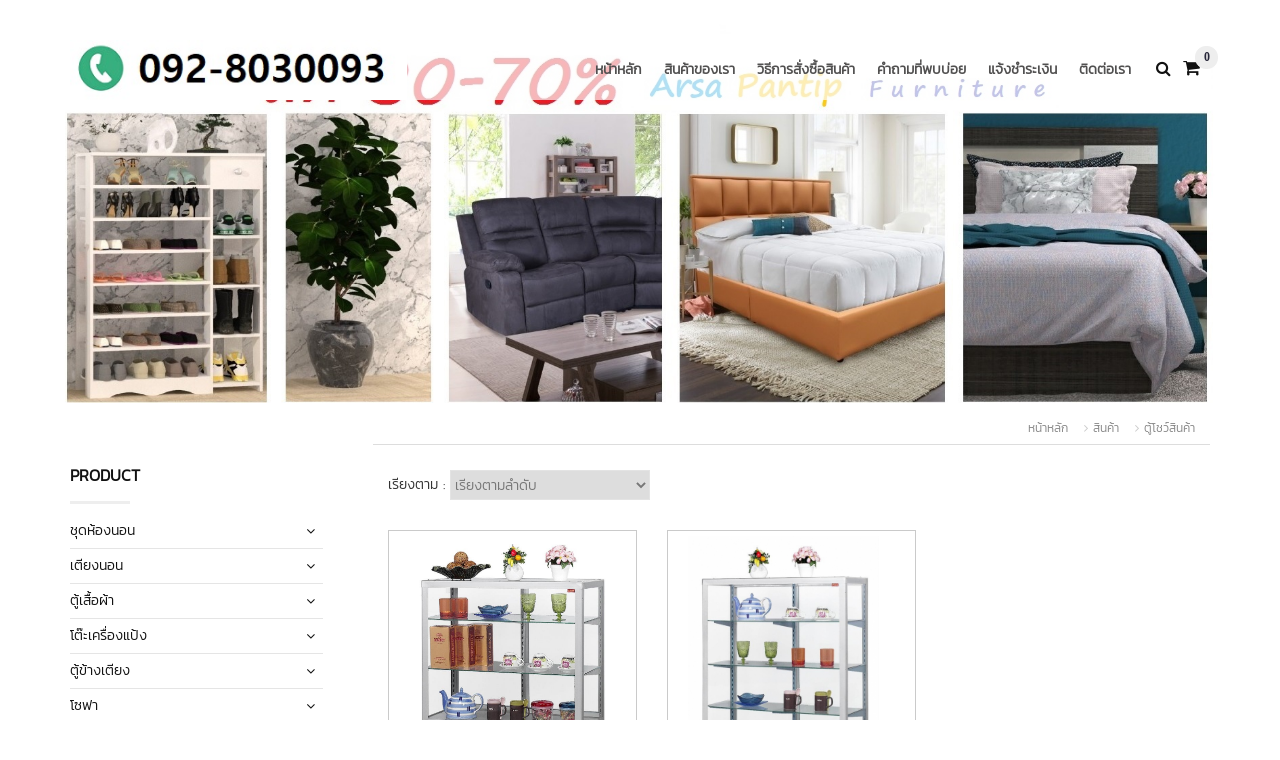

--- FILE ---
content_type: text/html; charset=UTF-8
request_url: https://arsapantip.com/%E0%B8%AB%E0%B8%A1%E0%B8%A7%E0%B8%94%E0%B8%AB%E0%B8%A1%E0%B8%B9%E0%B9%88%E0%B8%AA%E0%B8%B4%E0%B8%99%E0%B8%84%E0%B9%89%E0%B8%B2-44392-1-%E0%B8%95%E0%B8%B9%E0%B9%89%E0%B9%82%E0%B8%8A%E0%B8%A7%E0%B9%8C%E0%B8%AA%E0%B8%B4%E0%B8%99%E0%B8%84%E0%B9%89%E0%B8%B2.html
body_size: 10729
content:
<!DOCTYPE html>
<html lang="th">
<head>
	<!-- meta for responsive -->
<meta http-equiv="content-type" content="text/html; charset=UTF-8" />
<meta http-equiv="X-UA-Compatible" content="IE=edge" />
<meta name="viewport" content="width=device-width,initial-scale=1,maximum-scale=1.0" />
<!-- <meta http-equiv="Cache-control" content="public"> -->
<meta http-equiv="cache-control" content="max-age=86400" />
<!-- general meta for broser -->
<title>หมวดหมู่สินค้า - อาษาพันธ์ทิพย์ ร้านเฟอร์นิเจอร์ ราคาถูก - Arsapantip</title>
<meta http-equiv="content-language" content="th" />
<meta name="robots" content="index, follow" />
<meta name="revisit-after" content="7 days" />
<meta name="keywords" content="หมวดหมู่สินค้า,ร้านขายเฟอร์นิเจอร์,เตียง,ตู้เสื้อผ้า,โตีะ,เก้าอี้,สะพานควาย,ลาดพร้าว,ห้วยขวาง,ดินแดง,ประตูน้ำ,รัชดาภิเษก">
<meta name="description" content="หมวดหมู่สินค้า ร้านขายเฟอร์นิเจอร์ย่านห้วยขวาง ดินแดง รัชดา ลาดพร้าว ประตูน้ำ สะพานควาย บริการส่งในกรุงเทพ">
<meta name="author" content="arsapantip.com">
<link rel="canonical" href="https://arsapantip.com/%E0%B8%AB%E0%B8%A1%E0%B8%A7%E0%B8%94%E0%B8%AB%E0%B8%A1%E0%B8%B9%E0%B9%88%E0%B8%AA%E0%B8%B4%E0%B8%99%E0%B8%84%E0%B9%89%E0%B8%B2-44392-1-%E0%B8%95%E0%B8%B9%E0%B9%89%E0%B9%82%E0%B8%8A%E0%B8%A7%E0%B9%8C%E0%B8%AA%E0%B8%B4%E0%B8%99%E0%B8%84%E0%B9%89%E0%B8%B2.html">
<link rel="shortcut icon" href="sites/11009/files/s/settings/o_1ervo9aba7f96q31qkn1u21915j.png?w=32&h=32">
<link rel="apple-touch-icon" sizes="57x57" href="sites/11009/files/s/settings/o_1ervo9aba7f96q31qkn1u21915j.png?w=57&h=57">
<link rel="apple-touch-icon" sizes="72x72" href="sites/11009/files/s/settings/o_1ervo9aba7f96q31qkn1u21915j.png?w=72&h=72">
<link rel="apple-touch-icon" sizes="114x114" href="sites/11009/files/s/settings/o_1ervo9aba7f96q31qkn1u21915j.png?w=114&h=114">
<link rel="apple-touch-icon" sizes="144x144" href="sites/11009/files/s/settings/o_1ervo9aba7f96q31qkn1u21915j.png?w=144&h=144">
<link rel="icon" sizes="192x192" href="sites/11009/files/s/settings/o_1ervo9aba7f96q31qkn1u21915j.png?w=192&h=192">
<link rel="icon" sizes="128x128" href="sites/11009/files/s/settings/o_1ervo9aba7f96q31qkn1u21915j.png?w=128&h=128">
<meta property="og:title" content="หมวดหมู่สินค้า - อาษาพันธ์ทิพย์ ร้านเฟอร์นิเจอร์ ราคาถูก - Arsapantip" />
<meta property="og:type" content="website" />
<meta property="og:url" content="https://arsapantip.com/หมวดหมู่สินค้า-44392-1-ตู้โชว์สินค้า.html" />
<meta property="og:site_name" content="https://arsapantip.com">
<meta property="og:description" content="หมวดหมู่สินค้า ร้านขายเฟอร์นิเจอร์ย่านห้วยขวาง ดินแดง รัชดา ลาดพร้าว ประตูน้ำ สะพานควาย บริการส่งในกรุงเทพ">
<link rel="origin" href="https://arsapantip.com/หมวดหมู่สินค้า-44392-1-ตู้โชว์สินค้า.html">
<meta name="fb:page_id" content="1580636705492887">
<script type="text/javascript">
(function(i,s,o,g,r,a,m){i['GoogleAnalyticsObject']=r;i[r]=i[r]||function(){
(i[r].q=i[r].q||[]).push(arguments)},i[r].l=1*new Date();a=s.createElement(o),
m=s.getElementsByTagName(o)[0];a.async=1;a.src=g;m.parentNode.insertBefore(a,m)
})(window,document,'script','https://www.google-analytics.com/analytics.js','ga');
ga('create','UA-57995723-1', 'auto');
ga('send', 'pageview');
</script>
    <script type="text/javascript">
    window.fbAsyncInit = function() {
        FB.init({
          autoLogAppEvents:true,
          xfbml:true,
          version:'v3.3'
        });
      };
      (function(d,s,id) {
        var js, fjs = d.getElementsByTagName(s)[0];
        if (d.getElementById(id)) return;
        js = d.createElement(s); js.id = id;
        js.src = "https://connect.facebook.net/th_TH/sdk/xfbml.customerchat.js";
        fjs.parentNode.insertBefore(js, fjs);
      }(document, 'script', 'facebook-jssdk'));
//   window.fbAsyncInit = function() {
//     FB.init({
//       xfbml            : true,
//       version          : 'v3.3'
//     });
//   };

//   (function(d, s, id) {
//   var js, fjs = d.getElementsByTagName(s)[0];
//   if (d.getElementById(id)) return;
//   js = d.createElement(s); js.id = id;
//   js.src = 'https://connect.facebook.net/th_TH/sdk/xfbml.customerchat.js';
//   fjs.parentNode.insertBefore(js, fjs);
// }(document, 'script', 'facebook-jssdk'));
  </script>
    <div class="fb-customerchat" attribution="setup_tool" page_id="1580636705492887" ref="messaging_postbacks" minimized="true"></div>
	<!-- core system assetss -->
<!-- js load  -->
<!-- jquery -->
<!-- <<script src="/javascripts/application.js" type="text/javascript" charset="utf-8" async defer></script> -->
<script src="themes/assets/plugins/jquery/1.11.1.js" type="text/javascript"></script>
<!-- <script src="themes/assets/plugins/jquery-ui/jquery-ui-1.10.2.custom.min.js"></script> -->
<script src="themes/assets/plugins/jquery-ui/jquery-ui.min.js" type="text/javascript"></script>
<!-- end jquery -->
<script type="text/javascript" src="themes/assets/script/jquery.i18n.min.js" type="text/javascript"></script>
<!-- bootstap -->
<script src="themes/assets/plugins/bootstrap/3.2.0/js/bootstrap.min.js" type="text/javascript"></script>
<!-- <script src="//netdna.bootstrapcdn.com/bootstrap/3.1.0/js/bootstrap.min.js"></script> -->
<!-- end bootstap -->
<!-- plugins -->
<script src="themes/assets/plugins/image-zoom/image-zoom.js" type="text/javascript"></script>
<script type="text/javascript" src="/themes/assets/plugins/bootstrap-select/js/bootstrap-select.min.js" type="text/javascript"></script>
<!-- end plugins -->
<!-- end core system assetss -->
<!-- theme assetss -->
 <script type="text/javascript" src="sites/0/languages/th.js"></script>	<script type="text/javascript"> var ADMIN_CUSTOMIZE_PAGE = false; </script>
<!--  customzie -->
 <!--  .customzie -->
<!-- css load -->
<!-- <link href="/themes/assets/plugins/jquery-ui/jquery-ui-1.10.2.custom.css" rel="stylesheet" type="text/css"  > -->
<link href="/themes/assets/plugins/bootstrap/3.2.0/css/bootstrap.min.css" rel="stylesheet" type="text/css" />
<!-- <link href="themes/assets/plugins/bootstrap/3.2.0/css/bootstrap-theme.min.css" rel="stylesheet" type="text/css" /> -->
<!-- font -->
	<link href="themes/assets/fonts/font-awesome-4.7.0/css/font-awesome.min.css" rel="stylesheet" type="text/css" />
	<link href="themes/assets/fonts/font-awesome/font-awesome.min.css" rel="stylesheet" type="text/css" />
	<link href="themes/assets/fonts/fontawesome/font-awesome.min.css" rel="stylesheet" type="text/css" />
<link href="/themes/assets/fonts/th-fonts.css" rel="stylesheet" type="text/css" />
<!-- end font -->
<!-- <link href="themes/assets/plugins/ribbons/banner/banner-ribbon.css" rel="stylesheet" type="text/css" /> -->
<!-- <link href="themes/assets/plugins/ribbons/hang/hang-ribbon.css" rel="stylesheet" type="text/css" /> -->
<link href="/themes/assets/plugins/ribbons/wrap/wrap-ribbon.css" rel="stylesheet" type="text/css" />
<link rel="stylesheet" href="/themes/assets/plugins/bootstrap-select/css/bootstrap-select.css" type="text/css"/>
<!-- main layout -->
<link href="/themes/assets/css/layout.css" rel="stylesheet" type="text/css">
<link href="/themes/assets/css/style.css" rel="stylesheet" type="text/css">
<!-- main layout -->
<!-- product layuot 2 -->
<!-- <link href="/themes/assets/css/product_style_2.css" rel="stylesheet" type="text/css"> -->
<!-- product layuot 2 -->
<!-- master system assetss -->
<script src="themes/assets/script/core.js" type="text/javascript"></script>
<script src="themes/assets/script/loadCSS.js" type="text/javascript"></script>
<!-- end master system assetss -->

	<script src="themes/assets/script/elements/products.js" type="text/javascript" charset="utf-8"></script>
<!-- custom theme functions css -->
<link rel="stylesheet" type="text/css" href="themes/assets/custom-theme-assets/custom-theme-functions.css">
<!-- .custom theme functions css -->
 
		<!-- Bootstrap Core CSS -->
	<link href="themes/1194/vendor/fontawesome/css/font-awesome.min.css" type="text/css" rel="stylesheet">
	<link href="themes/1194/vendor/animateit/animate.min.css" rel="stylesheet">
	<!-- Vendor css -->
	<link href="themes/1194/vendor/owlcarousel/owl.carousel.css" rel="stylesheet">
	<link href="themes/1194/vendor/magnific-popup/magnific-popup.css" rel="stylesheet">
	<!-- Template base -->
	<link href="themes/1194/css/theme-base.css" rel="stylesheet">
	<!-- Template elements -->
	<link href="themes/1194/css/theme-elements.css" rel="stylesheet">	
	<!-- Responsive classes -->
	<link href="themes/1194/css/responsive.css" rel="stylesheet">
	<!-- Template color -->
	<link href="themes/1194/css/color-variations/pink.css" rel="stylesheet" type="text/css" media="screen" title="blue">
	<!-- JQUERY-UI -->
	<link rel="stylesheet" type="text/css" href="themes/1194/css/jquery-ui.css" media="screen" />
	<!-- CSS CUSTOM STYLE -->
	<link rel="stylesheet" type="text/css" href="themes/1194/css/custom.css" media="screen" />
	<link rel="stylesheet" type="text/css" href="themes/1194/css/custom-fix.css" media="screen" />
	<link rel="stylesheet" type="text/css" href="themes/1194/css/system-reset.css" media="screen" />
	<link rel="stylesheet" type="text/css" href="themes/1194/css/custom-font.css" media="screen" />
	<link rel="stylesheet" type="text/css" href="themes/1194/css/free-theme.css" media="screen" />
	</head>
<body class="wide sh_index no-page-loader">
	<!-- tool_side_new -->
		<!-- .tool_side_new -->
	<!-- sidebar-hidden-xs  -->
	<div id="side-bar-hidden-mobile">
	<a href="#" onclick="return false;"><i class="fa fa-chevron-right" aria-hidden="true"></i></a>
</div>
<div id="body-wrapper-disable"></div>

<script type="text/javascript">
	
	$(document).ready(function(){
		$("#side-bar-hidden-mobile > a").click(function(){
			$(this).toggleClass("active");
			$("#body-wrapper-disable").toggleClass("active");
			$("html").toggleClass("disable-scroll");
			$("#side-bar").toggleClass("active");
		});
		$("#body-wrapper-disable").click(function(){
			$("#side-bar-hidden-mobile > a").removeClass("active");
			$("#body-wrapper-disable").removeClass("active");
			$("html").removeClass("disable-scroll");
			$("#side-bar").removeClass("active");
		});
	});

	$(window).resize(function(){
		if($(window).width()>991){
			if($("#side-bar-hidden-mobile > a").hasClass('active')){
				$("#side-bar-hidden-mobile > a").removeClass("active");
			}
			if($("html").hasClass("disable-scroll")){
				$("html").removeClass("disable-scroll");
			}
			if($("#side-bar").hasClass("active")){
				$("#side-bar").removeClass("active");
			}
			if($("#body-wrapper-disable").hasClass("active")){
				$("#body-wrapper-disable").removeClass("active");
			}
		}
	});

</script>

<style type="text/css" media="screen">
	
	#side-bar-hidden-mobile {
		display: none;
	}
	#body-wrapper-disable {
		visibility: hidden;
		opacity: 0;
		-webkit-transition: all 1s;
		-o-transition: all 1s;
		transition: all 1s;
	}
	#body-wrapper-disable.active {
		visibility: visible;
		opacity: 1;
	}
	#side-bar-hidden-mobile > a > i {
		transition: all 0.3s ease;
	}
	#side-bar-hidden-mobile > a.active > i {
		-webkit-transform: rotateY(-180deg);
		transform: rotateY(-180deg);
	}
	#side-bar.active {
		left: 0;
		padding-left: 50px;
	}
	#side-bar.active:before {
		content: "";
		position: fixed;
		display: block;
		top: 0;
		left: 0;
		width: 20px;
		height: 100%;
		background-color: #d84446;
		z-index: 500;
	}
	@media(max-width: 991px){

		html.disable-scroll,
		html.disable-scroll > body {
			overflow: hidden !important;
		}
		#side-bar-hidden-mobile {
			display: block;
			position: fixed;
			top: 50%;
			left: 0;
			margin-top: -20px;
			width: 40px;
			height: 40px;
			background-color: #f1f1f1;
			z-index: 6101;
			line-height: 40px;
			text-align: center;
			border-radius: 0 10px 10px 0;
			box-shadow: 0 0 1px #9c9c9c;
		}
		#side-bar-hidden-mobile > a {
			/*color: #fff;*/
			color: #111;
			display: block;
			font-size: 14px;
		}
		#body-wrapper-disable {
			position: fixed;
			top: 0;
			left: 0;
			z-index: 6099;
			width: 100%;
			height: 100%;
			background-color: rgba(0,0,0,0.75);
		}
		#side-bar {
			position: fixed;
			top: 0;
			left: -100%;
			z-index: 6100;
			width: 100% !important;
			height: 100%;
			overflow-y: auto;
			margin: 0;
			padding: 30px;
			-webkit-transition: all 0.3s ease;
			-o-transition: all 0.3s ease;
			transition: all 0.3s ease;
		}
	}

	@media(max-width: 480px){
		#side-bar {
			width: 100%;
		}
	}

</style>	<!-- .sidebar-hidden-xs  -->
	<!-- WRAPPER -->
	<div class="wrapper">
		<!-- topbar -->
				<!-- .topbar -->
		<!-- HEADER -->
		<header id="header" class="header-modern header-mini">
			<div id="header-wrap">
				<div class="container">
					<!-- index_header_logo -->
					<div id="logo">
	<a href="http://arsapantip.com" class="logo">
		<img src="sites/11009/files/s/settings/o_1f12h2fmiuj4118p92l1h4ea92j.jpg" alt="Logo">
	</a>
</div>					<!-- .index_header_logo -->
					<!--MOBILE MENU -->
					<div class="nav-main-menu-responsive">
						<button class="lines-button x">
							<span class="lines"></span>
						</button>
					</div>
					<!--END: MOBILE MENU -->
					<!-- SHOPPING CART -->
											<div id="shopping-cart">
							<span class="shopping-cart-items block_quality_count">0</span>
							<a href="ตะกร้าสินค้า.html">
								<i class="fa fa-shopping-cart"></i>
							</a>
						</div>
											<!-- END: SHOPPING CART -->
					<!-- index_header_search -->
					<div class="sh_index_header_search "id="top-search"> 
	<a id="top-search-trigger"><i class="fa fa-search"></i><i class="fa fa-close"></i></a>
	<form action="#" id="search_top_form" method="get" onkeypress="suSetSearchAllTop();">
		<input type="text" class="form-control" id="sh_search_top" name="sh_search_top" value="" data-search-route="https://arsapantip.com/search-ทุกระบบ-searchkey.html" placeholder="กรุณาป้อนคำค้นหาและกดปุ่ม Enter">
	</form>
</div>					<!-- .index_header_search -->
					<!-- index_header_menu -->
					<div class="navbar-collapse collapse main-menu-collapse navigation-wrap">
						<div class="container">
							<nav id="mainMenu" class="main-menu mega-menu Array">
								<ul class="main-menu nav nav-pills" id="sh_index_header_menu">
				<li class="">
				<a class="main-menu-lv1 " href="หน้าหลัก.html" target="" >หน้าหลัก</a>
			</li>
						<li class="">
				<a class="main-menu-lv1 " href="สินค้า.html" target="" >สินค้าของเรา</a>
			</li>
						<li class="">
				<a class="main-menu-lv1 " href="ดูหน้า-22856-วิธีการสั่งซื้อสินค้า.html" target="" >วิธีการสั่งซื้อสินค้า</a>
			</li>
						<li class="">
				<a class="main-menu-lv1 " href="หมวดหมู่บทความ-3952-1-คำถามที่พบบ่อย.html" target="" >คำถามที่พบบ่อย</a>
			</li>
						<li class="">
				<a class="main-menu-lv1 " href="แจ้งชำระเงิน.html" target="" >แจ้งชำระเงิน</a>
			</li>
						<li class="">
				<a class="main-menu-lv1 " href="ติดต่อเรา-8986-1-ติดต่อเรา.html" target="" >ติดต่อเรา</a>
			</li>
			</ul>							</nav>
						</div>
					</div>
					<!-- .index_header_menu -->
				</div>
			</div>
		</header>
		<!-- END: HEADER -->
		<!-- index_main_banner -->
		<section class="no-padding" id="slider">
	<div id="slider-carousel" class="boxed-slider slider-single">

						<div class="owl-bg-img">
					<img src="sites/11009/files/s/banners/o_1f12hj2dvgkhs2q9r1mri1pe37.jpg" alt="bannersidebar02">
				</div>
				
	</div>
</section>		<!-- .index_main_banner -->
					<section class="p-t-60 p-b-40">
				<div class="container">
					<div class="row">
						<!-- MAIN-CONTENT -->
						<div class="post-content float-right col-md-9" id="main-content">
							<div id="breadcrumb" class="sys-breadcrumb">
    <div class="top"></div>
    <div class="body">
        <ol class="breadcrumb">
            <li><a href="https://arsapantip.com/หน้าหลัก.html">หน้าหลัก</a></li>
                                <li><a class="active" href="https://arsapantip.com/สินค้า.html">สินค้า</a></li>
                                        <li><a class="active" href="">ตู้โชว์สินค้า</a></li>
                            </ol>
    </div>
    <div class="footer"></div>
</div>							<script type="text/javascript" charset="utf-8" async defer>
    var sp_key = new Array();
    var sp_data = new Array();
    var sub_currency_sign = ' บาท';
    var pre_currency_sign = '';
</script>
<!-- products list2 - 4 -->
<div class="content sys-products su-content-box su-element-box column-3 normal">
    <div class="product-category-detail col-xs-12 col-sm-12 col-md-12 col-lg-12">
                    </div>
    <div id="_top" class="top row">
        <div class="pre-top col-xs-12 col-sm-12 col-md-12 col-lg-12"></div>
        <div class="body-top ">
            <div class="page-header">
                <h1>ตู้โชว์สินค้า<small></small></h1>
            </div>
        </div>
        <div class="sub-top col-xs-12"><h2>ตู้โชว์สินค้า</h2></div>
    </div>
                            <div class="container-fluid" style="padding-top: 5px; padding-bottom: 5px; margin: 15px;">
                <span>เรียงตาม : </span>
                <select id="sortProduct" name="sortProduct" onchange="setSortProducts(this.value);">
                    <option value="1"  >เรียงตามลำดับ</option>
                    <option value="2"  >อัพเดทล่าสุด</option>
                    <option value="3"  >เรียงราคาจากมากไปน้อย</option>
                    <option value="4"  >เรียงราคาจากน้อยไปมาก</option>
                </select>
            </div>
                                <div id="_body" class="body">
            <ul class="lists row column-3">
                                    <li id="list-product-295928" class="lists-item col-xs-12 col-sm-6 col-md-4 col-lg-4">
                            <div class="border">
                                <div class="row">
                                    <div class="product-image-box col-xs-12 col-sm-12 col-md-12 col-lg-12">
                                                                                <div class="row">
                                            <div class="body-image text-center-xs text-center-sm text-center-md text-center-lg">
                                                <a href="https://arsapantip.com/รายละเอียดสินค้า-295928-ตู้โชว์สินค้ากระจกเตี้ย-ขนาด-3-5-ฟุต.html">
                                                    <img title="ตู้โชว์สินค้ากระจกเตี้ย ขนาด 3 - 5 ฟุต" alt="ตู้โชว์สินค้ากระจกเตี้ย ขนาด 3 - 5 ฟุต" class="show_img active" id="product-show-image-484029" data-path="sites/11009/files/s/products/" src="sites/11009/files/s/products/o_1elkjio9q15r11m72dg3n1d14tr7.jpg?w=300&h=300" style="max-height: 300px;">
                                                                                                    </a>
                                            </div>
                                        </div>
                                    </div>
                                    <div class="product-title-box col-xs-12 col-sm-12 col-md-12 col-lg-12"> 
                                        <div class="row">
                                            <p>
                                                <div class="title">
                                                    <a href="https://arsapantip.com/รายละเอียดสินค้า-295928-ตู้โชว์สินค้ากระจกเตี้ย-ขนาด-3-5-ฟุต.html">
                                                        <h2>ตู้โชว์สินค้ากระจกเตี้ย ขนาด 3 - 5 ฟุต</h2>
                                                    </a>
                                                </div>
                                            </p>
                                            <div class="product-category-box category h2-secondary-text">
                                                หมวดหมู่สินค้า : <a href="หมวดหมู่สินค้า-40218-ตู้โชว์สินค้า-กระจก.html">ตู้โชว์สินค้า กระจก</a>
                                            </div>
                                                                                                                                                <div class="product-description-box description ">ขนาด 3 - 5 ฟุต
วัสดุหลัก อลูมิเนียม และ กระจก</div>
                                                                                                                                        </div>
                                    </div>
                                    <div class="product-price-box row">
                                        <div class="col-xs-12 col-sm-12 col-md-12 col-lg-12">
                                            <div class="price-box row">
                                                                                                                                                        <div class="discount primary-text" style="">
                                                        <span class="show-price disable show-discount-price-295928">จาก <span></span><span class="showDiscount" id="showDiscount_295928" >3,300.00</span><span> บาท</span> </span>
                                                    </div>
                                                    <div class="price disable-text">
                                                                                                            <span data-l="203" class="show-price show-price-295928">ราคา <span></span><span class="showPrice" id="showPrice_295928">2,750.00</span><span> บาท</span></span>
                                                                                                        </div>
                                                                                                                                                    <div class="row product-color-box color" style="">
                                                    <div class="form-group">
                                                        <label class="control-label secondary-text">สี</label>
                                                        <ul class="select-product-color">
                                                                                                                        <li id="product-295928-color-FFFFFF" class="products-color-box  active " data-color="#FFFFFF" style=" background-color:#FFFFFF;" onclick="productSetSelectColor('#FFFFFF',295928);"><i class="fas fa-check"></i></li>
                                                                                                                        </ul>
                                                        <input type="hidden" name="hActiveColor_295928" id="hActiveColor_295928" value="#FFFFFF">
                                                    </div>
                                                </div>
                                                                                                <div class="row product-size-box size" style="">
                                                    <div class="form-group">
                                                        <label class="control-label secondary-text">ขนาด</label>
                                                        <select class="form-control" id="sActiveSize_295928" name="sActiveSize_295928" onchange="productSetSelectSize(this.value,295928);">
                                                                                                                        <option value="38288"  selected="selected"  > 3 - 5 ฟุต </option>
                                                                                                                        </select>
                                                    </div>
                                                </div>
                                                                                                    <div class="row product-quantity-box quantity ">
                                                        <div class="form-group">
                                                            <label class="control-label secondary-text">จำนวน</label>
                                                            <div class="input-group">
                                                                <!-- <span class="input-group-addon" onclick="productSetQuantity(-1,295928,this);"><a href="javascript:void(0);">  -  </a></span> -->
                                                                <span class="input-group-addon" style="cursor: pointer;" onclick="productSetQuantity(-1,295928,this);">  -  </span>
                                                                <input type="text" id="txtActiveQuantity_295928" name="txtActiveQuantity_295928" class="form-control" value="1">
                                                                <!-- <span class="input-group-addon" onclick="productSetQuantity(1,295928,this);" ><a href="javascript:void(0);">  +  </a></span> -->
                                                                <span class="input-group-addon" style="cursor: pointer;" onclick="productSetQuantity(1,295928,this);">  +  </span>
                                                            </div>
                                                        </div>
                                                    </div>
                                                                                                                                                        <div class="row product-addtocart-box addtocart ">
                                                        <div class="form-group">
                                                            <!-- <a href="javascript:void(0);"> -->
                                                                <input type="hidden" name="hActiveSubproduct_295928" id="hActiveSubproduct_295928" value="484029">
                                                                <button type="button" class="btn btn-theme-all btn-org btn-addtocart" onclick="productSetAddToCart(295928); return false;">
                                                                    <i class="fas fa-shopping-cart"></i>&nbsp;เพิ่มเข้าตะกร้า                                                                </button>
                                                            <!-- </a> -->
                                                        </div>
                                                    </div>
                                                                                                <div class="product-mdate-box mdate secondary-text col-xs-8 col-sm-8 col-md-8 col-lg-8">
                                                    <p><i class="far fa-calendar-alt"></i>&nbsp;26 ก.ค. 2565</p>
                                                </div>
                                                <div class="product-viewed-box viewed secondary-text col-xs-4 col-sm-4 col-md-4 col-lg-4 text-right-xs text-right-sm text-right-md text-right-lg">
                                                    <p><i class="far fa-eye"></i>&nbsp;1065</p>
                                                </div>
                                            </div>
                                        </div>
                                    </div>
                                    <div class="sub-item"></div>
                                </div>
                            </div>
                            <script type="text/javascript" charset="utf-8" async defer>
                                sp_data[295928] = $.parseJSON('{"FFFFFF_38288":{"subproduct_id":"484029","label":"0","allow_add_to_cart":true,"image":"o_1elkjio9q15r11m72dg3n1d14tr7.jpg","color":"#FFFFFF","size":"38288","instock":"1","text_price":0,"price":"3300.00","discount":"2750.00","discount_value":"2750.00","discount_type":"0"}}');
                                sp_key[295928] = $.parseJSON('{"FFFFFF_38288":"sp484029"}');
                            </script>
                        </li>
                                                                    <li id="list-product-220186" class="lists-item col-xs-12 col-sm-6 col-md-4 col-lg-4">
                            <div class="border">
                                <div class="row">
                                    <div class="product-image-box col-xs-12 col-sm-12 col-md-12 col-lg-12">
                                                                                <div class="row">
                                            <div class="body-image text-center-xs text-center-sm text-center-md text-center-lg">
                                                <a href="https://arsapantip.com/รายละเอียดสินค้า-220186-ตู้โชว์กระจก-3-5-ฟุต.html">
                                                    <img title="ตู้โชว์กระจก 3 - 5 ฟุต" alt="ตู้โชว์กระจก 3 - 5 ฟุต" class="show_img active" id="product-show-image-358774" data-path="sites/11009/files/s/products/" src="sites/11009/files/s/products/201501220425270.jpg?w=300&h=300" style="max-height: 300px;">
                                                                                                    </a>
                                            </div>
                                        </div>
                                    </div>
                                    <div class="product-title-box col-xs-12 col-sm-12 col-md-12 col-lg-12"> 
                                        <div class="row">
                                            <p>
                                                <div class="title">
                                                    <a href="https://arsapantip.com/รายละเอียดสินค้า-220186-ตู้โชว์กระจก-3-5-ฟุต.html">
                                                        <h2>ตู้โชว์กระจก 3 - 5 ฟุต</h2>
                                                    </a>
                                                </div>
                                            </p>
                                            <div class="product-category-box category h2-secondary-text">
                                                หมวดหมู่สินค้า : <a href="หมวดหมู่สินค้า-40218-ตู้โชว์สินค้า-กระจก.html">ตู้โชว์สินค้า กระจก</a>
                                            </div>
                                                                                                                                                <div class="product-description-box description ">ขนาด 3 - 5 ฟุต มี 3-5 ชั้น สั่งได้</div>
                                                                                                                                        </div>
                                    </div>
                                    <div class="product-price-box row">
                                        <div class="col-xs-12 col-sm-12 col-md-12 col-lg-12">
                                            <div class="price-box row">
                                                                                                                                                        <div class="discount primary-text" style=" display:none; ">
                                                        <span class="show-price disable show-discount-price-220186">จาก <span></span><span class="showDiscount" id="showDiscount_220186" >3,590.00</span><span> บาท</span> </span>
                                                    </div>
                                                    <div class="price disable-text">
                                                                                                            <span data-l="203" class="show-price show-price-220186">ราคา <span></span><span class="showPrice" id="showPrice_220186">3,590.00</span><span> บาท</span></span>
                                                                                                        </div>
                                                                                                                                                    <div class="row product-color-box color" style="">
                                                    <div class="form-group">
                                                        <label class="control-label secondary-text">สี</label>
                                                        <ul class="select-product-color">
                                                                                                                        <li id="product-220186-color-" class="products-color-box  active " data-color="#" style=" background-color:#;" onclick="productSetSelectColor('#',220186);"><i class="fas fa-check"></i></li>
                                                                                                                        </ul>
                                                        <input type="hidden" name="hActiveColor_220186" id="hActiveColor_220186" value="#">
                                                    </div>
                                                </div>
                                                                                                <div class="row product-size-box size" style="">
                                                    <div class="form-group">
                                                        <label class="control-label secondary-text">ขนาด</label>
                                                        <select class="form-control" id="sActiveSize_220186" name="sActiveSize_220186" onchange="productSetSelectSize(this.value,220186);">
                                                                                                                        <option value="30320"  selected="selected"  > - </option>
                                                                                                                        </select>
                                                    </div>
                                                </div>
                                                                                                    <div class="row product-quantity-box quantity ">
                                                        <div class="form-group">
                                                            <label class="control-label secondary-text">จำนวน</label>
                                                            <div class="input-group">
                                                                <!-- <span class="input-group-addon" onclick="productSetQuantity(-1,220186,this);"><a href="javascript:void(0);">  -  </a></span> -->
                                                                <span class="input-group-addon" style="cursor: pointer;" onclick="productSetQuantity(-1,220186,this);">  -  </span>
                                                                <input type="text" id="txtActiveQuantity_220186" name="txtActiveQuantity_220186" class="form-control" value="1">
                                                                <!-- <span class="input-group-addon" onclick="productSetQuantity(1,220186,this);" ><a href="javascript:void(0);">  +  </a></span> -->
                                                                <span class="input-group-addon" style="cursor: pointer;" onclick="productSetQuantity(1,220186,this);">  +  </span>
                                                            </div>
                                                        </div>
                                                    </div>
                                                                                                                                                        <div class="row product-addtocart-box addtocart ">
                                                        <div class="form-group">
                                                            <!-- <a href="javascript:void(0);"> -->
                                                                <input type="hidden" name="hActiveSubproduct_220186" id="hActiveSubproduct_220186" value="358774">
                                                                <button type="button" class="btn btn-theme-all btn-org btn-addtocart" onclick="productSetAddToCart(220186); return false;">
                                                                    <i class="fas fa-shopping-cart"></i>&nbsp;เพิ่มเข้าตะกร้า                                                                </button>
                                                            <!-- </a> -->
                                                        </div>
                                                    </div>
                                                                                                <div class="product-mdate-box mdate secondary-text col-xs-8 col-sm-8 col-md-8 col-lg-8">
                                                    <p><i class="far fa-calendar-alt"></i>&nbsp;28 ก.ค. 2565</p>
                                                </div>
                                                <div class="product-viewed-box viewed secondary-text col-xs-4 col-sm-4 col-md-4 col-lg-4 text-right-xs text-right-sm text-right-md text-right-lg">
                                                    <p><i class="far fa-eye"></i>&nbsp;2935</p>
                                                </div>
                                            </div>
                                        </div>
                                    </div>
                                    <div class="sub-item"></div>
                                </div>
                            </div>
                            <script type="text/javascript" charset="utf-8" async defer>
                                sp_data[220186] = $.parseJSON('{"_30320":{"subproduct_id":"358774","label":"0","allow_add_to_cart":true,"image":"201501220425270.jpg","color":"#","size":"30320","instock":"1","text_price":0,"price":"3590.00","discount":0,"discount_value":"2750.00","discount_type":"0"}}');
                                sp_key[220186] = $.parseJSON('{"_30320":"sp358774"}');
                            </script>
                        </li>
                                                                        </ul>
            <div class="clr"></div>
        </div>
        <div id="_footer" class="footer row">
        <div class="pre-footer col-xs-12 col-sm-12 col-md-12 col-lg-12"></div>
        <div class="body-footer col-xs-12 col-sm-12 col-md-12 col-lg-12"></div>
        <div class="sub-footer col-xs-12 col-sm-12 col-md-12 col-lg-12"></div>
    </div>
</div> 
<script src="themes/assets/script/elements/products.js" type="text/javascript" charset="utf-8"></script>						</div>
						<!-- .MAIN-CONTENT -->
						<!-- SIDE-BAR -->
						<div class="sidebar col-md-3 su-zone su-side-container su-side-left" id="side-bar" data-zone="2">
							<!-- index_side_category -->
														<!-- .index_side_category -->
							<!-- index_side_banner -->
														<!-- .index_side_banner -->
							<!-- index_side_html -->
														<!-- .index_side_html -->
							<div class="widget clearfix widget-archive custom-vertical-nav" id="sh_index_side_category">

	
	<h4 class="widget-title">Product</h4>
	<ul class="main-list">

						<li class="dropdown products_category">
					<a href="หมวดหมู่สินค้า-47183-1-ชุดห้องนอน.html" class="">ชุดห้องนอน</a>
					<a href="#" onclick="return false;" class="btn-show-subcategory"></a>
					<ul class="dropdown-list">
														<li><a href="หมวดหมู่สินค้า-40193-1-ชุดห้องนอนพีวีซี.html">ชุดห้องนอนพีวีซี</a></li>
													</ul>
				</li>
								<li class="dropdown products_category">
					<a href="หมวดหมู่สินค้า-40277-1-เตียงนอน.html" class="">เตียงนอน</a>
					<a href="#" onclick="return false;" class="btn-show-subcategory"></a>
					<ul class="dropdown-list">
														<li><a href="หมวดหมู่สินค้า-40196-1-เตียงเหล็ก.html">เตียงเหล็ก</a></li>
																<li><a href="หมวดหมู่สินค้า-40195-1-เตียงหัวเบาะ.html">เตียงหัวเบาะ</a></li>
																<li><a href="หมวดหมู่สินค้า-40157-1-เตียงไม้.html">เตียงไม้</a></li>
																<li><a href="หมวดหมู่สินค้า-40197-1-เตียงเด็ก.html">เตียงเด็ก</a></li>
																<li><a href="หมวดหมู่สินค้า-40171-1-เตียงปิคนิค.html">เตียงปิคนิค</a></li>
													</ul>
				</li>
								<li class="dropdown products_category">
					<a href="หมวดหมู่สินค้า-40279-1-ตู้เสื้อผ้า.html" class="">ตู้เสื้อผ้า</a>
					<a href="#" onclick="return false;" class="btn-show-subcategory"></a>
					<ul class="dropdown-list">
														<li><a href="หมวดหมู่สินค้า-40151-1-ตู้เสื้อผ้าเหล็ก.html">ตู้เสื้อผ้าเหล็ก</a></li>
																<li><a href="หมวดหมู่สินค้า-40146-1-ตู้เสื้อผ้าพีวีซี-เมลามีน.html">ตู้เสื้อผ้าพีวีซี-เมลามีน</a></li>
																<li><a href="หมวดหมู่สินค้า-40192-1-ตู้เสื้อผ้าเด็ก.html">ตู้เสื้อผ้าเด็ก</a></li>
													</ul>
				</li>
								<li class="dropdown products_category">
					<a href="หมวดหมู่สินค้า-40280-1-โต๊ะเครื่องแป้ง.html" class="">โต๊ะเครื่องแป้ง</a>
					<a href="#" onclick="return false;" class="btn-show-subcategory"></a>
					<ul class="dropdown-list">
														<li><a href="หมวดหมู่สินค้า-40156-1-โต๊ะเครื่องแป้งพีวีซี.html">โต๊ะเครื่องแป้งพีวีซี</a></li>
																<li><a href="หมวดหมู่สินค้า-40201-1-โต๊ะเครื่องแป้งเหล็ก.html">โต๊ะเครื่องแป้งเหล็ก</a></li>
																<li><a href="หมวดหมู่สินค้า-40200-1-กระจกแต่งหน้า.html">กระจกแต่งหน้า</a></li>
													</ul>
				</li>
								<li class="dropdown products_category">
					<a href="หมวดหมู่สินค้า-40281-1-ตู้ข้างเตียง.html" class="">ตู้ข้างเตียง</a>
					<a href="#" onclick="return false;" class="btn-show-subcategory"></a>
					<ul class="dropdown-list">
														<li><a href="หมวดหมู่สินค้า-40152-1-ตู้ข้างเตียงพีวีซี.html">ตู้ข้างเตียงพีวีซี</a></li>
													</ul>
				</li>
								<li class="dropdown products_category">
					<a href="หมวดหมู่สินค้า-40288-1-โซฟา.html" class="">โซฟา</a>
					<a href="#" onclick="return false;" class="btn-show-subcategory"></a>
					<ul class="dropdown-list">
														<li><a href="หมวดหมู่สินค้า-40186-1-โซฟาหนัง.html">โซฟาหนัง</a></li>
																<li><a href="หมวดหมู่สินค้า-40161-1-โซฟาผ้า.html">โซฟาผ้า</a></li>
																<li><a href="หมวดหมู่สินค้า-40210-1-สตูล.html">สตูล</a></li>
													</ul>
				</li>
								<li class="dropdown products_category">
					<a href="หมวดหมู่สินค้า-40282-1-ตู้วางทีวี.html" class="">ตู้วางทีวี</a>
					<a href="#" onclick="return false;" class="btn-show-subcategory"></a>
					<ul class="dropdown-list">
														<li><a href="หมวดหมู่สินค้า-40158-1-ตู้วางทีวี-พีวีซี.html">ตู้วางทีวี-พีวีซี</a></li>
																<li><a href="หมวดหมู่สินค้า-40203-1-ตู้วางทีวี-เหล็ก.html">ตู้วางทีวี-เหล็ก</a></li>
																<li><a href="หมวดหมู่สินค้า-40202-1-ตู้วางทีวี-ไฮกรอส.html">ตู้วางทีวี ไฮกรอส</a></li>
																<li><a href="หมวดหมู่สินค้า-40159-1-ตู้โฮมเธียเตอร์.html">ตู้โฮมเธียเตอร์</a></li>
													</ul>
				</li>
								<li class="dropdown products_category">
					<a href="หมวดหมู่สินค้า-40283-1-ตู้รองเท้า.html" class="">ตู้รองเท้า</a>
					<a href="#" onclick="return false;" class="btn-show-subcategory"></a>
					<ul class="dropdown-list">
														<li><a href="หมวดหมู่สินค้า-40160-1-ตู้รองเท้า-พีวีซี.html">ตู้รองเท้า-พีวีซี</a></li>
													</ul>
				</li>
								<li class="dropdown products_category">
					<a href="หมวดหมู่สินค้า-40285-1-ตู้โชว์.html" class="">ตู้โชว์</a>
					<a href="#" onclick="return false;" class="btn-show-subcategory"></a>
					<ul class="dropdown-list">
														<li><a href="หมวดหมู่สินค้า-40191-1-ตู้ดาวน์ไลท์.html">ตู้ดาวน์ไลท์</a></li>
																<li><a href="หมวดหมู่สินค้า-40296-1-ตู้โชว์พีวีซี.html">ตู้โชว์พีวีซี</a></li>
													</ul>
				</li>
								<li class="dropdown products_category">
					<a href="หมวดหมู่สินค้า-40292-1-ตู้เก็บของ.html" class="">ตู้เก็บของ</a>
					<a href="#" onclick="return false;" class="btn-show-subcategory"></a>
					<ul class="dropdown-list">
														<li><a href="หมวดหมู่สินค้า-40162-1-ตู้เก็บของพีวีซี.html">ตู้เก็บของพีวีซี</a></li>
																<li><a href="หมวดหมู่สินค้า-40206-1-ตู้เก็บของเหล็ก.html">ตู้เก็บของเหล็ก</a></li>
																<li><a href="หมวดหมู่สินค้า-40155-1-ลิ้นชักเหล็ก.html">ลิ้นชักเหล็ก</a></li>
																<li><a href="หมวดหมู่สินค้า-40183-1-ลิ้นชักพีวีซี.html">ลิ้นชักพีวีซี</a></li>
																<li><a href="หมวดหมู่สินค้า-40214-1-ขาตู้เหล็ก.html">ขาตู้เหล็ก</a></li>
													</ul>
				</li>
								<li class="dropdown products_category">
					<a href="หมวดหมู่สินค้า-40291-1-ชั้นวางของ.html" class="">ชั้นวางของ</a>
					<a href="#" onclick="return false;" class="btn-show-subcategory"></a>
					<ul class="dropdown-list">
														<li><a href="หมวดหมู่สินค้า-40207-1-ชั้นวางของพีวีซี.html">ชั้นวางของพีวีซี</a></li>
																<li><a href="หมวดหมู่สินค้า-40208-1-ชั้นวางของ-ไม้.html">ชั้นวางของ-ไม้</a></li>
																<li><a href="หมวดหมู่สินค้า-40209-1-ชั้นวางของ-ชุดประกอบ.html">ชั้นวางของ-ชุดประกอบ</a></li>
																<li><a href="หมวดหมู่สินค้า-40222-1-ชั้นวางของ-เหล็ก.html">ชั้นวางของ เหล็ก</a></li>
																<li><a href="หมวดหมู่สินค้า-40217-1-ชั้นวางแฟ้ม.html">ชั้นวางแฟ้ม</a></li>
																<li><a href="หมวดหมู่สินค้า-40231-1-ชั้นบาร์เหล้า.html">ชั้นบาร์เหล้า</a></li>
																<li><a href="หมวดหมู่สินค้า-40169-1-ชั้นมินิมาร์ท.html">ชั้นมินิมาร์ท</a></li>
													</ul>
				</li>
								<li class="dropdown products_category">
					<a href="หมวดหมู่สินค้า-40289-1-โต๊ะ-ทุกชนิด.html" class="">โต๊ะ-ทุกชนิด</a>
					<a href="#" onclick="return false;" class="btn-show-subcategory"></a>
					<ul class="dropdown-list">
														<li><a href="หมวดหมู่สินค้า-40163-1-โต๊ะกลางกระจก.html">โต๊ะกลางกระจก</a></li>
																<li><a href="หมวดหมู่สินค้า-47361-1-โต๊ะกลางหินอ่อน.html">โต๊ะกลางหินอ่อน</a></li>
																<li><a href="หมวดหมู่สินค้า-40204-1-โต๊ะกลางไม้พีวีซี.html">โต๊ะกลางไม้พีวีซี</a></li>
																<li><a href="หมวดหมู่สินค้า-40205-1-โต๊ะกลางเหล็ก.html">โต๊ะกลางเหล็ก</a></li>
																<li><a href="หมวดหมู่สินค้า-43329-1-โต๊ะเคาน์เตอร์.html">โต๊ะเคาน์เตอร์</a></li>
																<li><a href="หมวดหมู่สินค้า-40213-1-โต๊ะคอมพิวเตอร์พีวีซี.html">โต๊ะคอมพิวเตอร์พีวีซี</a></li>
																<li><a href="หมวดหมู่สินค้า-41535-1-โต๊ะคอมพิวเตอร์เหล็ก.html">โต๊ะคอมพิวเตอร์เหล็ก</a></li>
																<li><a href="หมวดหมู่สินค้า-40212-1-โต๊ะทำงานเหล็ก.html">โต๊ะทำงานเหล็ก</a></li>
																<li><a href="หมวดหมู่สินค้า-40211-1-โต๊ะทำงานพีวีซี.html">โต๊ะทำงานพีวีซี</a></li>
																<li><a href="หมวดหมู่สินค้า-41449-1-โต๊ะผู้บริหาร.html">โต๊ะผู้บริหาร</a></li>
																<li><a href="หมวดหมู่สินค้า-40153-1-โต๊ะเข้ามุม-พีวีซี.html">โต๊ะเข้ามุม-พีวีซี</a></li>
																<li><a href="หมวดหมู่สินค้า-40177-1-โต๊ะพับ-ไม้.html">โต๊ะพับ-ไม้</a></li>
																<li><a href="หมวดหมู่สินค้า-40225-1-โต๊ะพับ-เหล็ก.html">โต๊ะพับ-เหล็ก</a></li>
																<li><a href="หมวดหมู่สินค้า-40226-1-โต๊ะพับ-สเตนเลส.html">โต๊ะพับ-สเตนเลส</a></li>
																<li><a href="หมวดหมู่สินค้า-40227-1-โต๊ะพับ-พลาสติก.html">โต๊ะพับ-พลาสติก</a></li>
																<li><a href="หมวดหมู่สินค้า-40150-1-โต๊ะ-อาหาร.html">โต๊ะ-อาหาร</a></li>
																<li><a href="หมวดหมู่สินค้า-40228-1-โต๊ะบาร์-หน้าไม้.html">โต๊ะบาร์-หน้าไม้</a></li>
																<li><a href="หมวดหมู่สินค้า-40229-1-โต๊ะบาร์-อลูมิเนียม.html">โต๊ะบาร์-อลูมิเนียม</a></li>
																<li><a href="หมวดหมู่สินค้า-40230-1-โต๊ะบาร์-หน้าโฟเมก้า.html">โต๊ะบาร์-หน้าโฟเมก้า</a></li>
																<li><a href="หมวดหมู่สินค้า-40174-1-โต๊ะบาร์-กระจก.html">โต๊ะบาร์-กระจก</a></li>
																<li><a href="หมวดหมู่สินค้า-40232-1-โต๊ะเก้าอี้เด็ก.html">โต๊ะเก้าอี้เด็ก</a></li>
																<li><a href="หมวดหมู่สินค้า-45149-1-ชุดโต๊ะนักเรียน.html">ชุดโต๊ะนักเรียน</a></li>
																<li><a href="หมวดหมู่สินค้า-45976-1-จานหมุนโต๊ะอาหาร.html">จานหมุนโต๊ะอาหาร</a></li>
													</ul>
				</li>
								<li class="dropdown products_category">
					<a href="หมวดหมู่สินค้า-40290-1-เก้าอี้-ทุกชนิด.html" class="">เก้าอี้-ทุกชนิด</a>
					<a href="#" onclick="return false;" class="btn-show-subcategory"></a>
					<ul class="dropdown-list">
														<li><a href="หมวดหมู่สินค้า-40216-1-เก้าอี้พับ.html">เก้าอี้พับ</a></li>
																<li><a href="หมวดหมู่สินค้า-40181-1-เก้าอี้สำนักงาน.html">เก้าอี้สำนักงาน</a></li>
																<li><a href="หมวดหมู่สินค้า-40154-1-เก้าอี้แถว.html">เก้าอี้แถว</a></li>
																<li><a href="หมวดหมู่สินค้า-40149-1-เก้าอี้-อาหาร.html">เก้าอี้-อาหาร</a></li>
																<li><a href="หมวดหมู่สินค้า-40190-1-เก้าอี้บาร์-ทรงสูง.html">เก้าอี้บาร์-ทรงสูง</a></li>
																<li><a href="หมวดหมู่สินค้า-40173-1-เก้าอี้บาร์-เตี้ย.html">เก้าอี้บาร์-เตี้ย</a></li>
																<li><a href="หมวดหมู่สินค้า-40172-1-เก้าอี้เด็ก.html">เก้าอี้เด็ก</a></li>
																<li><a href="หมวดหมู่สินค้า-40215-1-เก้าอี้อื่นๆ.html">เก้าอี้อื่นๆ</a></li>
																<li><a href="หมวดหมู่สินค้า-44759-1-เก้าอี้ไม่มีหลังพิง.html">เก้าอี้ไม่มีหลังพิง</a></li>
																<li><a href="หมวดหมู่สินค้า-45882-1-เก้าอี้เลคเชอร์.html">เก้าอี้เลคเชอร์</a></li>
													</ul>
				</li>
								<li class="dropdown products_category">
					<a href="หมวดหมู่สินค้า-40286-1-ตู้กับข้าว-ซิงค์ล้างจาน.html" class="">ตู้กับข้าว-ซิงค์ล้างจาน</a>
					<a href="#" onclick="return false;" class="btn-show-subcategory"></a>
					<ul class="dropdown-list">
														<li><a href="หมวดหมู่สินค้า-40184-1-ตู้กับข้าว-พีวีซี.html">ตู้กับข้าว-พีวีซี</a></li>
																<li><a href="หมวดหมู่สินค้า-40219-1-ตู้กับข้าว-อลูมิเนียม.html">ตู้กับข้าว-อลูมิเนียม</a></li>
																<li><a href="หมวดหมู่สินค้า-40220-1-ตู้ครัว-อลูมิเนียม.html">ตู้ครัว-อลูมิเนียม</a></li>
																<li><a href="หมวดหมู่สินค้า-40165-1-ตู้แขวนผนัง.html">ตู้แขวนผนัง</a></li>
																<li><a href="หมวดหมู่สินค้า-40167-1-วางเตาแก๊ส-อลูมิเนียม.html">วางเตาแก๊ส-อลูมิเนียม</a></li>
																<li><a href="หมวดหมู่สินค้า-40164-1-ซิงค์ล้างจาน-สเตนเลส.html">ซิงค์ล้างจาน-สเตนเลส</a></li>
																<li><a href="หมวดหมู่สินค้า-40166-1-ซิงค์ล้างจาน-อลูมิเนียม.html">ซิงค์ล้างจาน-อลูมิเนียม</a></li>
																<li><a href="หมวดหมู่สินค้า-40221-1-ชั้นวางจาน-อลูมิเนียม.html">ชั้นวางจาน-อลูมิเนียม</a></li>
													</ul>
				</li>
								<li class="dropdown products_category">
					<a href="หมวดหมู่สินค้า-40284-1-ชุดโต๊ะอาหาร.html" class="">ชุดโต๊ะอาหาร</a>
					<a href="#" onclick="return false;" class="btn-show-subcategory"></a>
					<ul class="dropdown-list">
														<li><a href="หมวดหมู่สินค้า-40170-1-ชุดโต๊ะอาหาร-ไม้.html">ชุดโต๊ะอาหาร-ไม้</a></li>
																<li><a href="หมวดหมู่สินค้า-40234-1-ชุดโต๊ะอาหารสเตนเลส.html">ชุดโต๊ะอาหารสเตนเลส</a></li>
																<li><a href="หมวดหมู่สินค้า-40235-1-ชุดโต๊ะอาหาร-โฟเมก้า.html">ชุดโต๊ะอาหาร-โฟเมก้า</a></li>
																<li><a href="หมวดหมู่สินค้า-40175-1-ชุดโต๊ะอาหารหิน.html">ชุดโต๊ะอาหารหิน</a></li>
																<li><a href="หมวดหมู่สินค้า-40236-1-ชุดโต๊ะอาหาร-กระจก.html">ชุดโต๊ะอาหาร-กระจก</a></li>
																<li><a href="หมวดหมู่สินค้า-40237-1-ชุดโต๊ะอาหาร-อลูมิเนียม.html">ชุดโต๊ะอาหาร-อลูมิเนียม</a></li>
																<li><a href="หมวดหมู่สินค้า-40238-1-ชุดโต๊ะอาหารสนาม.html">ชุดโต๊ะอาหารสนาม</a></li>
													</ul>
				</li>
								<li class="dropdown products_category">
					<a href="หมวดหมู่สินค้า-44390-1-เคาน์เตอร์.html" class="">เคาน์เตอร์</a>
					<a href="#" onclick="return false;" class="btn-show-subcategory"></a>
					<ul class="dropdown-list">
														<li><a href="หมวดหมู่สินค้า-40168-1-เคาน์เตอร์-อลูมิเนียม.html">เคาน์เตอร์-อลูมิเนียม</a></li>
																<li><a href="หมวดหมู่สินค้า-40182-1-เคาน์เตอร์-พีวีซี.html">เคาน์เตอร์-พีวีซี</a></li>
													</ul>
				</li>
								<li class="dropdown products_category">
					<a href="หมวดหมู่สินค้า-44391-1-ตู้โชว์อาหาร.html" class="">ตู้โชว์อาหาร</a>
					<a href="#" onclick="return false;" class="btn-show-subcategory"></a>
					<ul class="dropdown-list">
														<li><a href="หมวดหมู่สินค้า-40185-1-ตู้โชว์อาหาร-กระจก.html">ตู้โชว์อาหาร-กระจก</a></li>
													</ul>
				</li>
								<li class="dropdown products_category">
					<a href="หมวดหมู่สินค้า-44392-1-ตู้โชว์สินค้า.html" class="">ตู้โชว์สินค้า</a>
					<a href="#" onclick="return false;" class="btn-show-subcategory"></a>
					<ul class="dropdown-list">
														<li><a href="หมวดหมู่สินค้า-40218-1-ตู้โชว์สินค้า-กระจก.html">ตู้โชว์สินค้า กระจก</a></li>
													</ul>
				</li>
								<li><a href="หมวดหมู่สินค้า-40223-1-ราว-เหล็ก.html" class="">ราว-เหล็ก</a></li>
								<li><a href="หมวดหมู่สินค้า-40176-1-ราว-อลูมิเนียม.html" class="">ราว-อลูมิเนียม</a></li>
								<li><a href="หมวดหมู่สินค้า-44826-1-ราว-สเตนเลส.html" class="">ราว-สเตนเลส</a></li>
								<li><a href="หมวดหมู่สินค้า-40224-1-ราว-ไม้.html" class="">ราว-ไม้</a></li>
								<li><a href="หมวดหมู่สินค้า-40188-1-ราวหนังสือพิมพ์.html" class="">ราวหนังสือพิมพ์</a></li>
								<li><a href="หมวดหมู่สินค้า-40178-1-ชิงช้า-หวาย.html" class="">ชิงช้า-หวาย</a></li>
								<li><a href="หมวดหมู่สินค้า-40179-1-เตียงนอนริมสระ.html" class="">เตียงนอนริมสระ</a></li>
								<li><a href="หมวดหมู่สินค้า-40180-1-รถเข็นเด็กและเปลเด็ก.html" class="">รถเข็นเด็กและเปลเด็ก</a></li>
								<li><a href="หมวดหมู่สินค้า-40187-1-ร่มสนาม.html" class="">ร่มสนาม</a></li>
				
	</ul>
</div><div class="widget clearfix widget-banner" id="sh_index_side_banner">
		<h4 class="widget-title">Banner</h4>
	<ul class="list no-padding">
					<li class="m-b-10"><a href="#" ><img src="sites/11009/files/s/banners/o_1c3i2bldtlav11d41ff91h491jui7.jpg" class="img-responsive" alt="bannersidebar01" /></a></li>
						<li class="m-b-10"><a href="#" ><img src="sites/11009/files/s/banners/o_1c3i4af0h11n5ubm1jlk1e5n1lh77.jpg" class="img-responsive" alt="sidebanner1" /></a></li>
				</ul>
</div>						</div>
						<!-- SIDE-BAR -->
					</div>
				</div>
			</section>
					<!-- index_footer -->
		<footer id="sh_index_footer">
	<div class="footer-content">
<div class="container">
<div class="row">
<div class="col-md-3">
<div class="widget">
<h4>ติดต่อเรา</h4>
<ul class="list-large list-icons">
<li><i class="fa fa-map-marker"></i><strong>ที่อยู่:</strong>&nbsp;3110-3112 ร้านอาษาพันธ์ทิพย์&nbsp;</li>
<li>ปากซอยประชาสงเคราะห์ 32<br>เขต ดินแดง, กรุงเทพฯ 10400</li>
<li><i class="fa fa-phone"></i><strong>โทร :</strong> 02-277-9088, 092-803-0093</li>
<li><i class="fa fa-envelope"></i><strong>Email:</strong> <a href="mailto:first.last@example.com">naruedol-s@msn.com</a></li>
</ul>
</div>
</div>
<div class="col-md-3 text-center">
<div class="widget"><br>
<p style="text-align: right;"><span style="font-size: 18pt;">&nbsp;<strong><em style="font-size: 13px;">ขอบคุณลูกค้าที่อุดหนุนร้านของเรา&nbsp;</em>&nbsp;</strong></span></p>
<p>&nbsp; &nbsp; &nbsp; by ร้านอาษาพันธ์ทิพย์</p>
<p style="text-align: right;">&nbsp;</p>
<p style="text-align: right;">&nbsp;</p>
</div>
</div>
</div>
</div>
</div>
<div class="copyright-content">
<div class="container">
<div class="row">
<div class="copyright-text col-md-12">© 2018 ARSAPANTIP.COM All Rights Reserved.&nbsp; ARSAPANTIP</div>
</div>
</div>
</div></footer>		<!-- index_footer -->
	</div>
	<!-- END: WRAPPER -->
	<!--VENDOR SCRIPT-->
	<script src="themes/1194/vendor/plugins-compressed.js"></script>
	<script src="themes/1194/js/jquery.ui.touch-punch.min.js"></script>
	<!-- Theme Base, Components and Settings -->
	<script src="themes/1194/js/theme-functions.js"></script>
	<!-- Custom js file -->
	<script src="themes/1194/js/custom.js"></script>
	<div id="shopping-cart-footerbar" class="shoppingCartContainner sh_corporate" >
    <div id="fixedBox" class="col-xs-12 col-sm-12 col-md-12 col-lg-12">
        <div class="row ">
            <div class="col-md-6 col-lg-6 col-sm-6 col-xs-12 col-md-offset-3 bg">
                <div class="col-md-6 col-sm-12 col-xs-12">
                    <button type="button" class="btn  btn-theme-all btn-cart btn-sm text-right-xs text-right-sm text-right-md text-right-lg">
                    <i class="fa fa-shopping-cart"></i><span id="shopping-cart-footerbar-detail"></span>
                    </button>
                </div>
                <div class="col-xs-12 col-sm-6 col-md-6 col-lg-6 right">
                    <a href="ตะกร้าสินค้า.html" class="sys-cart widget footer_bar_go_to_cart" >
                        <button type="button" class="sh-btn btn-org btn-sm text-right-xs text-right-sm text-right-md text-right-lg">
                            <i class="fa fa-shopping-cart"></i> ดูตะกร้าสินค้า                        </button>
                    </a>
                </div>
            </div>
        </div>
    </div>
</div>
		<div class="container-fluid sh_shopup_engine">
		<div class="row">
			<div class="engine_by_shopup_bottom">
		<span class="engine_by_shopup_bottom_span">Engine by </span> 
	<a href="https://www.shopup.com" target="blank" title="ShopUp.com New generation of online shopping">
		<img src="themes/assets/img/shopup_full_h16.png" alt="shopup.com" />
	</a>
</div>		</div>
	</div>
    </body>
</html>

--- FILE ---
content_type: text/css
request_url: https://arsapantip.com/themes/1194/css/theme-base.css
body_size: 13604
content:
html{overflow-x:hidden !important;}
body{color:#333;font-family:"Lora",'Kanit-Light', Helvetica, Arial, sans-serif;font-size:14px;line-height:24px;overflow-x:hidden;padding:0 !important;}
@media (max-width:479px){.container{padding:0 20px;}
}
body.wide .wrapper{width:100%;margin:0;}
body.boxed .wrapper,
body.boxed-simple .wrapper{position:relative;border:1px solid #eee;background-color:#fff;}
body.outter{margin:30px;}
body.boxed-simple{background-color:#f8f8f8;border:0 none !important;}
@media (max-width:479px){body{font-size:13px;}
body.outter{margin:0px;}
}
a{color:#111;text-decoration:none !important;}
a:focus{outline:none;}
audio,
canvas,
progress,
video{display:inline-block;vertical-align:baseline;}
iframe{border:none;}
h1,
h1 a,
h2,
h2 a,
h3,
h3 a,
h4,
h4 a,
h5,
h5 a,
h6,
h6 a{color:#111;font-family:'Raleway','Kanit-Light', sans-serif;font-weight:600;line-height:1.5;margin:0 0 10px 0;text-rendering:optimizelegibility;}
h1{font-size:36px;}
h2{font-size:30px;}
h3{font-size:24px;}
h4{font-size:18px;}
h5{font-size:14px;}
h6{font-size:12px;}
h4{font-weight:600;}
h5,
h6{font-weight:bold;margin-bottom:20px;}
p,
p.lead{color:#696f6f;margin-bottom:20px;}
.font-pacifico{font-family:'Dancing Script' !important;}
.font-raleway,
.font-raleway a,
.font-raleway h1,
.font-raleway h2,
.font-raleway h3,
.font-raleway h4,
.font-raleway h5,
.font-raleway h6,
h1.font-raleway,
h2.font-raleway,
h3.font-raleway,
h4.font-raleway,
h5.font-raleway,
h6.font-raleway{font-family:'Raleway' !important;font-weight:100 !important;}
.font-nothing-you-could-do,
.font-nothing-you-could-do a,
.font-nothing-you-could-do h1,
.font-nothing-you-could-do h2,
.font-nothing-you-could-do h3,
.font-nothing-you-could-do h4,
.font-nothing-you-could-do h5,
.font-nothing-you-could-do h6,
h1.font-nothing-you-could-do,
h2.font-nothing-you-could-do,
h3.font-nothing-you-could-do,
h4.font-nothing-you-could-do,
h5.font-nothing-you-could-do,
h6.font-nothing-you-could-do{font-family:'Nothing You Could Do', cursive !important;font-weight:normal !important;}
.font-herr-von-muellerhoff,
.font-herr-von-muellerhoff a,
.font-herr-von-muellerhoff h1,
.font-herr-von-muellerhoff h2,
.font-herr-von-muellerhoff h3,
.font-herr-von-muellerhoff h4,
.font-herr-von-muellerhoff h5,
.font-herr-von-muellerhoff h6,
h1.font-herr-von-muellerhoff,
h2.font-herr-von-muellerhoff,
h3.font-herr-von-muellerhoff,
h4.font-herr-von-muellerhoff,
h5.font-herr-von-muellerhoff,
h6.font-herr-von-muellerhoff{font-family:'Herr Von Muellerhoff', cursive !important;font-weight:normal !important;}
.font-cedarville,
.font-cedarville a,
.font-cedarville h1,
.font-cedarville h2,
.font-cedarville h3,
.font-cedarville h4,
.font-cedarville h5,
.font-cedarville h6,
h1.font-cedarville,
h2.font-cedarville,
h3.font-cedarville,
h4.font-cedarville,
h5.font-cedarville,
h6.font-cedarville{font-family:'Cedarville Cursive', cursive;}
.font-parisienne,
.font-parisienne a,
.font-parisienne h1,
.font-parisienne h2,
.font-parisienne h3,
.font-parisienne h4,
.font-parisienne h5,
.font-parisienne h6,
h1.font-parisienne,
h2.font-parisienne,
h3.font-parisienne,
h4.font-parisienne,
h5.font-parisienne,
h6.font-parisienne{font-family:'Parisienne', cursive;}
#logo{float:left;font-size:28px;line-height:100%;position:relative;z-index:1;}
#logo a{display:block;}
#logo img{display:block;max-width:100%;}
#logo a.slogo{display:block;}
.main-menu #logo{margin-left:40px;margin-right:40px;}
#header{position:relative;background-color:#fff;border-bottom:1px solid #eee;z-index:5000 !important;}
#header .container{position:relative;}
#header.header-transparent + #slider,
#header.header-transparent + .page-title-extended,
#header.header-transparent + .page-title-video,
#header.header-transparent + .page-title-parallax,
#header.header-transparent + .fullscreen,
#header.header-transparent + .fullscreen,
#header.header-transparent + .halfscreen,
#header.header-transparent + #google-map,
#header.header-light-transparent + #slider,
#header.header-light-transparent + .page-title-extended,
#header.header-light-transparent + .page-title-video,
#header.header-light-transparent + .page-title-parallax,
#header.header-light-transparent + .fullscreen,
#header.header-light-transparent + .fullscreen,
#header.header-light-transparent + .halfscreen,
#header.header-light-transparent + #google-map,
#header.header-dark-transparent + #slider,
#header.header-dark-transparent + .page-title-extended,
#header.header-dark-transparent + .page-title-video,
#header.header-dark-transparent + .page-title-parallax,
#header.header-dark-transparent + .fullscreen,
#header.header-dark-transparent + .fullscreen,
#header.header-dark-transparent + .halfscreen,
#header.header-dark-transparent + #google-map{top:-90px;margin-bottom:-90px;}
#header-wrap{position:relative;-webkit-backface-visibility:hidden;}
.navigation-wrap{padding:0px;}
.navigation-wrap > .container{padding:0px !important;width:100%;}
#mainMenu{float:right;}
#mainMenu > ul{list-style:outside none none;margin-bottom:0;padding-left:0;}
#mainMenu > ul > li:not(.resp-active):last-child > a{border-bottom:0 !important;}
#mainMenu > ul > li > a{display:block;padding:10px 15px;position:relative;}
#mainMenu > ul > li > a:hover,
#mainMenu > ul > li > a:focus{background-color:#eee;text-decoration:none;}
#mainMenu .label{font-size:9px;}
nav .main-menu a,
nav .main-menu .dropdown-menu a,
nav .main-menu .dropdown-submenu > span.dropdown-menu-title-only{color:#111;}
#mainMenu > ul > li > a{border-bottom:0 none;border-radius:0;font-size:12px;font-style:normal;font-weight:800;height:90px;line-height:70px;margin-left:0;margin-right:0;outline:medium none;padding:10px;text-transform:uppercase;transition:all 0.3s ease-in-out 0s;}
nav .main-menu li > a:hover,
nav .main-menu li > a:focus,
nav .main-menu .dropdown.open > a:hover,
nav .main-menu .dropdown.open > a:focus{background:none !important;border-color:none !important;}
nav ul.main-menu .dropdown > .dropdown-menu,
nav ul.main-menu .dropdown-submenu > .dropdown-menu{visibility:hidden;display:block;opacity:0;-webkit-transition:all 0.3s ease-in-out 0s;transition:all 0.3s ease-in-out 0s;}
nav ul.main-menu .dropdown:hover > .dropdown-menu,
nav ul.main-menu .dropdown-submenu:hover > .dropdown-menu{opacity:1;visibility:visible;}
nav.main-menu ul li i{padding-left:3px;font-size:14px;margin-right:3px;text-align:center;width:22px;}
nav.main-menu ul li.dropdown > a > i{margin-right:0px;}
nav .main-menu .dropdown-menu{min-width:230px;top:auto;background-color:#ffffff;box-shadow:0 13px 42px 11px rgba(0, 0, 0, 0.05);padding:0px;border-style:solid none none;border-width:3px 0 0;border-radius:0px;}
nav .main-menu .dropdown-menu a,
nav .main-menu .dropdown-submenu > span.dropdown-menu-title-only{font-family:"Lato", sans-serif;font-size:13px;font-weight:400;height:40px;padding:10px 20px 10px 18px;position:relative;text-transform:none;-webkit-transition:padding .3s ease-in-out;transition:padding .3s ease-in-out;}
nav .main-menu .dropdown-menu a:hover,
nav .main-menu .dropdown-menu span.dropdown-menu-title-only:hover{background-color:rgba(211, 211, 211, 0.1) !important;color:#333;padding:10px 20px 10px 26px;}
nav .main-menu .read-more{border-top:1px solid #eee;margin-bottom:-10px;margin-top:24px;}
nav .main-menu .dropdown-menu a.read-more:hover{background:rgba(0, 0, 0, 0) !important;}
nav .main-menu .dropdown-menu .mega-menu-content .col-md-2{padding-right:1px;}
nav .main-menu .dropdown-menu .mega-menu-content a{border-bottom:medium none;padding:10px 0;}
nav .main-menu .dropdown-menu .mega-menu-content a:hover{padding:10px 0px 10px 12px;}
nav .main-menu .dropdown-menu i{margin-left:-2px;padding-right:6px;}
nav .main-menu .dropdown-submenu{position:relative;}
nav .main-menu .dropdown-submenu:before{content:"\f105";font-family:fontawesome;font-size:12px;opacity:0.6;position:absolute;right:12px;top:6px;}
nav .main-menu .dropdown-submenu > .dropdown-menu{border-top-width:3px;left:100%;top:-3px;}
nav .main-menu .dropdown-submenu > .dropdown-menu.menu-invert{right:100%;left:auto;}
nav.mega-menu .nav,
nav.mega-menu .dropup,
nav.mega-menu .dropdown,
nav.mega-menu .collapse{position:static;}
nav .main-menu li.mega-menu-item .dropdown-menu{left:15px;right:15px;}
nav.mega-menu li.mega-menu-item .mega-menu-title{display:block;font-size:12px;font-style:normal;font-weight:800;height:50px;line-height:32px;margin-left:0;margin-right:0;padding:10px 0;text-transform:uppercase;}
nav.mega-menu li ul{list-style:none;padding:0;}
nav.mega-menu .dropdown-menu a,
nav.mega-menu .dropdown-submenu > span.dropdown-menu-title-only{text-transform:none;display:block;text-decoration:none;}
nav.mega-menu .dropdown-submenu > span.dropdown-menu-title-only{line-height:18px;}
nav.mega-menu .dropdown-submenu > span.dropdown-menu-title-only:hover{cursor:pointer;}
nav.mega-menu .dropdown-menu{left:auto;margin-top:0px;}
nav.mega-menu .dropdown-menu > li{display:block}
nav.mega-menu .mega-menu-content{padding:30px 40px 40px;}
nav.mega-menu .mega-menu-content:before{display:table;content:"";line-height:0;}
nav.mega-menu .mega-menu-content:after{display:table;content:"";line-height:0;clear:both;}
nav.mega-menu .mega-menu-content{background-position:right bottom;background-repeat:no-repeat;}
#mainMenu ul li.mega-menu-item .mega-menu-title,
#mainMenu ul li.dropdown:not(.mega-menu-item) li{border-bottom:1px solid #eee;}
.nav-main-menu-responsive{display:none;float:right;height:90px;line-height:90px;margin-left:6px;transition:opacity .3s ease, height .4s ease;-webkit-transition:opacity .3s ease, height .4s ease;-o-transition:opacity .3s ease, height .4s ease;}
.nav-main-menu-responsive button{background:none;border:0;}
.nav-main-menu-responsive button:focus{outline:0;}
.nav-main-menu-responsive button i{font-size:17px;}
body:not(.device-sm):not(.device-xs):not(.device-xxs) #mainMenu.center{float:none;margin:0 auto !important;text-align:center;}
body:not(.device-sm):not(.device-xs):not(.device-xxs) #mainMenu.center > ul{display:inline-block;float:none;text-align:left;width:auto;}
#mainMenu.style-1 ul.dropdown-menu,
#mainMenu.style-1 ul.dropdown-submenu{border-radius:0;border:2px solid #eee;box-shadow:0 13px 42px 11px rgba(0, 0, 0, 0.05);}
.nav-main-menu-responsive.slide-menu-version{display:block;}
#mainMenu.slide-menu > ul > li{visibility:hidden;filter:alpha(opacity=0);-webkit-opacity:0;-moz-opacity:0;opacity:0;-webkit-transition:all 0s cubic-bezier(.175, .885, .525, 1.2);-moz-transition:all 0s cubic-bezier(.175, .885, .525, 1.2);-o-transition:all 0s cubic-bezier(.175, .885, .525, 1.2);transition:all 0s cubic-bezier(.175, .885, .525, 1.2);-webkit-transition-duration:150ms;-moz-transition-duration:150ms;-o-transition-duration:150ms;transition-duration:150ms}
#mainMenu.slide-menu > ul > li:nth-child(n+1){-webkit-transition-duration:250ms;-moz-transition-duration:250ms;-o-transition-duration:250ms;transition-duration:250ms;-webkit-transition-delay:60ms;-moz-transition-delay:60ms;-o-transition-delay:60ms;transition-delay:60ms}
#mainMenu.slide-menu > ul > li:nth-child(n+2){-webkit-transition-duration:350ms;-moz-transition-duration:350ms;-o-transition-duration:350ms;transition-duration:350ms;-webkit-transition-delay:120ms;-moz-transition-delay:120ms;-o-transition-delay:120ms;transition-delay:120ms}
#mainMenu.slide-menu > ul > li:nth-child(n+3){-webkit-transition-duration:450ms;-moz-transition-duration:450ms;-o-transition-duration:450ms;transition-duration:450ms;-webkit-transition-delay:180ms;-moz-transition-delay:180ms;-o-transition-delay:180ms;transition-delay:180ms}
#mainMenu.slide-menu > ul > li:nth-child(n+4){-webkit-transition-duration:550ms;-moz-transition-duration:550ms;-o-transition-duration:550ms;transition-duration:550ms;-webkit-transition-delay:240ms;-moz-transition-delay:240ms;-o-transition-delay:240ms;transition-delay:240ms}
#mainMenu.slide-menu > ul > li:nth-child(n+5){-webkit-transition-duration:650ms;-moz-transition-duration:650ms;-o-transition-duration:650ms;transition-duration:650ms;-webkit-transition-delay:.3s;-moz-transition-delay:.3s;-o-transition-delay:.3s;transition-delay:.3s}
#mainMenu.slide-menu > ul > li:nth-child(n+6){-webkit-transition-duration:750ms;-moz-transition-duration:750ms;-o-transition-duration:750ms;transition-duration:750ms;-webkit-transition-delay:360ms;-moz-transition-delay:360ms;-o-transition-delay:360ms;transition-delay:360ms}
#mainMenu.slide-menu > ul > li:nth-child(n+7){-webkit-transition-duration:750ms;-moz-transition-duration:750ms;-o-transition-duration:750ms;transition-duration:750ms;-webkit-transition-delay:420ms;-moz-transition-delay:420ms;-o-transition-delay:420ms;transition-delay:420ms}
#mainMenu.slide-menu > ul > li:nth-child(n+8){-webkit-transition-duration:750ms;-moz-transition-duration:750ms;-o-transition-duration:750ms;transition-duration:750ms;-webkit-transition-delay:480ms;-moz-transition-delay:480ms;-o-transition-delay:480ms;transition-delay:480ms}
#mainMenu.slide-menu.items-visible > ul > li{visibility:visible;filter:alpha(opacity=100);-webkit-opacity:1;-moz-opacity:1;opacity:1}
#mainMenu.slide-menu.items-visible > ul > li:nth-last-child(n+1){-webkit-transition-duration:250ms;-moz-transition-duration:250ms;-o-transition-duration:250ms;transition-duration:250ms;-webkit-transition-delay:60ms;-moz-transition-delay:60ms;-o-transition-delay:60ms;transition-delay:60ms}
#mainMenu.slide-menu.items-visible > ul > li:nth-last-child(n+2){-webkit-transition-duration:350ms;-moz-transition-duration:350ms;-o-transition-duration:350ms;transition-duration:350ms;-webkit-transition-delay:120ms;-moz-transition-delay:120ms;-o-transition-delay:120ms;transition-delay:120ms}
#mainMenu.slide-menu.items-visible > ul > li:nth-last-child(n+3){-webkit-transition-duration:450ms;-moz-transition-duration:450ms;-o-transition-duration:450ms;transition-duration:450ms;-webkit-transition-delay:180ms;-moz-transition-delay:180ms;-o-transition-delay:180ms;transition-delay:180ms}
#mainMenu.slide-menu.items-visible > ul > li:nth-last-child(n+4){-webkit-transition-duration:550ms;-moz-transition-duration:550ms;-o-transition-duration:550ms;transition-duration:550ms;-webkit-transition-delay:240ms;-moz-transition-delay:240ms;-o-transition-delay:240ms;transition-delay:240ms}
#mainMenu.slide-menu.items-visible > ul > li:nth-last-child(n+5){-webkit-transition-duration:650ms;-moz-transition-duration:650ms;-o-transition-duration:650ms;transition-duration:650ms;-webkit-transition-delay:.3s;-moz-transition-delay:.3s;-o-transition-delay:.3s;transition-delay:.3s}
#mainMenu.slide-menu.items-visible > ul > li:nth-last-child(n+6){-webkit-transition-duration:750ms;-moz-transition-duration:750ms;-o-transition-duration:750ms;transition-duration:750ms;-webkit-transition-delay:360ms;-moz-transition-delay:360ms;-o-transition-delay:360ms;transition-delay:360ms}
#mainMenu.slide-menu.items-visible > ul > li:nth-last-child(n+7){-webkit-transition-duration:750ms;-moz-transition-duration:750ms;-o-transition-duration:750ms;transition-duration:750ms;-webkit-transition-delay:420ms;-moz-transition-delay:420ms;-o-transition-delay:420ms;transition-delay:420ms}
#mainMenu.slide-menu.items-visible > ul > li:nth-last-child(n+8){-webkit-transition-duration:750ms;-moz-transition-duration:750ms;-o-transition-duration:750ms;transition-duration:750ms;-webkit-transition-delay:480ms;-moz-transition-delay:480ms;-o-transition-delay:480ms;transition-delay:480ms}
body.side-push-panel{}
#side-panel{position:fixed;top:0;right:-320px;z-index:399;width:320px;height:100%;background-color:#F5F5F5;-webkit-backface-visibility:hidden;}
body.side-panel-left #side-panel{left:-350px;right:auto;}
body.side-push-panel.wide .wrapper,
body.side-push-panel.wide #header.sticky-header .container{right:0;}
body.side-panel-left.side-push-panel.wide .wrapper,
body.side-panel-left.side-push-panel.wide #header.sticky-header .container{left:0;right:auto;}
#side-panel .side-panel-wrap{top:0;left:0;bottom:0;width:100%;height:100%;overflow:auto;padding:40px 40px;}
body.side-panel-active #side-panel{right:0;}
body.side-panel-left.side-panel-active #side-panel{left:0;right:auto;}
body.side-push-panel.side-panel-active.wide .wrapper,
body.side-push-panel.side-panel-active.wide #header.sticky-header .container{right:350px;}
body.side-panel-left.side-push-panel.side-panel-active.wide .wrapper,
body.side-panel-left.side-push-panel.side-panel-active.wide #header.sticky-header .container{left:350px;right:auto;}
.side-panel-button{width:24px;float:right;display:inline-block;vertical-align:middle;}
.side-panel-button button{position:relative;top:50%;transform:translateY(-50%);}
#side-panel,
body.side-panel-active .wrapper{-webkit-transition:all .4s ease;-o-transition:all .4s ease;transition:all .4s ease;}
body.side-panel-right #side-panel,
body.side-panel-right.side-push-panel.wide .wrapper,
body.side-panel-right.side-push-panel.wide #header .container{-webkit-transition:right .4s ease;-o-transition:right .4s ease;transition:right .4s ease;}
#side-panel [class*="col-md-"]{width:100%;}
#side-panel .navigation-wrap,
#side-panel .navigation-wrap > .container{padding:0px;width:100%;}
#side-panel .navbar-collapse{border:0px !important;}
#side-panel .navigation-wrap.navbar-header,
#side-panel .navigation-wrap.navbar-collapse{margin-left:0px;margin-right:0px;box-shadow:none;}
#side-panel .nav-main-menu-responsive{display:block;}
#side-panel .main-menu-collapse{position:relative;width:100% !important;overflow:hidden;overflow-y:hidden;overflow-x:hidden;}
#side-panel .dropdown-menu{width:100% !important;}
#side-panel .main-menu{padding-bottom:10px;clear:both;display:block;width:100%;}
#side-panel .main-menu ul{padding:0;margin:0;}
#side-panel .main-menu > ul > li > a{padding:10px 10px 10px 0 !important;color:#333;}
#side-panel .main-menu ul li{padding:0;margin:0;clear:both;float:none;display:block;}
#side-panel .main-menu ul li.dropdown a,
#side-panel .main-menu ul li.dropdown ul.dropdown-menu li a,
#side-panel .main-menu ul li.dropdown .dropdown-submenu > span.dropdown-menu-title-only,
#header.header-sticky:not(.header-static) #side-panel .main-menu ul li.dropdown a,
#header.header-sticky:not(.header-static) #side-panel .main-menu ul li.dropdown ul.dropdown-menu li a,
#header.header-sticky:not(.header-static) #side-panel .main-menu ul li.dropdown .dropdown-submenu > span.dropdown-menu-title-only{height:42px;outline:none;line-height:22px;}
#side-panel .main-menu > ul li:last-child a{border-bottom:0px;}
#side-panel .main-menu ul ul{margin-left:10px !important}
#side-panel .main-menu ul.main-menu{float:none;position:static;}
#side-panel .main-menu ul.dropdown-menu{position:static;clear:both;float:none;display:none !important;}
#side-panel .main-menu li.resp-active > ul.dropdown-menu{border:0 none;display:block !important;padding-right:10px;}
#side-panel nav ul.main-menu li a,
#side-panel nav ul.main-menu .dropdown-submenu > span.dropdown-menu-title-only{clear:both;float:none;display:block;border:0;border-top:0;margin:0;}
#side-panel nav ul.main-menu li a i.fa-angle-down{position:absolute;right:0px;top:14px;}
#side-panel nav ul.main-menu ul.dropdown-menu{box-shadow:none;}
#side-panel .main-menu > ul > li,
#side-panel .mega-menu ul li.mega-menu-item .mega-menu-title,
#side-panel .main-menu ul li.dropdown.mega-menu-item li,
#side-panel .main-menu .dropdown-submenu > span.dropdown-menu-title-only{border-bottom:1px solid #eee;}
#side-panel nav ul.main-menu ul.dropdown-menu li > a #header nav ul.main-menu .dropdown-submenu > span.dropdown-menu-title-only{padding:9px 8px;border:0;border-top:0;margin:0;border-bottom:none;}
#side-panel nav ul.main-menu ul.sub-menu{padding:0;margin:0 0 10px 0;}
#side-panel nav .main-menu .dropdown-submenu{position:relative;background:url("../images/arrow-light-down.png") no-repeat scroll right top;}
#side-panel nav ul.main-menu ul.dropdown-menu{background:none !important;background-color:transparent !important;}
#side-panel nav ul.main-menu li.dropdown.open .dropdown-toggle,
#side-panel nav ul.main-menu li a,
#side-panel nav ul.main-menu li > a:hover,
#side-panel nav ul.main-menu li.active a,
#side-panel nav ul.main-menu li.dropdown:hover a,
#side-panel nav ul.main-menu li.dropdown:hover .dropdown-submenu > span.dropdown-menu-title-only{background:none !important;background-color:transparent !important;}
#side-panel nav ul.main-menu ul.dropdown-menu li:hover > a,
#side-panel nav ul.main-menu li.dropdown:hover ul.dropdown-menu li > a:hover{background:none !important;background-color:transparent !important;}
#side-panel nav.mega-menu li.mega-menu-item .mega-menu-sub-title{margin-top:30px;}
#side-panel nav.mega-menu .mega-menu-content{padding:0px;}
#side-panel nav .main-menu .dropdown-menu .mega-menu-content [class*="col-md-"]{padding:0;}
#side-panel nav .main-menu .dropdown-menu .mega-menu-content [class*="col-md-"]:nth-child(2n){padding-left:2px;}
#side-panel nav .main-menu .dropdown-menu .mega-menu-content{background-image:none !important;}
#side-panel nav ul.main-menu .dropdown > .dropdown-menu,
#side-panel nav ul.main-menu .dropdown-submenu > .dropdown-menu{visibility:visible;opacity:1;}
#side-panel nav ul.main-menu .dropdown:hover > .dropdown-menu,
#side-panel nav ul.main-menu .dropdown-submenu:hover > .dropdown-menu{opacity:1;visibility:visible;}
#side-panel .side-panel-footer{bottom:15px;color:#666;left:30px;position:absolute;right:30px;}
#side-panel .side-panel-footer a{color:inherit;}
body.side-panel-static .wrapper .container{max-width:1210px;padding:0 35px;width:auto !important;}
body.side-panel-static #header #logo{display:none;}
body.side-panel-static .wrapper{padding-left:320px;}
body.side-panel-static .side-panel-button{display:none;}
body.side-panel-static #header,
body.side-panel-static #header #header-wrap,
body.side-panel-static #header.header-sticky:not(.header-static),
body.side-panel-static #header.header-sticky:not(.header-static) #header-wrap{height:0;margin:0;padding:0;background-color:transparent;border:0;}
@media (min-width:991px){#side-panel.side-panel-dark{background-color:#1F2223;}
#side-panel.side-panel-dark .main-menu > ul > li > a,
#side-panel.side-panel-dark .main-menu > ul > li > ul a,
#side-panel.side-panel-dark .main-menu > ul > li > ul a,
#side-panel.side-panel-dark .main-menu .dropdown-menu a,
#side-panel.side-panel-dark .main-menu .dropdown-submenu > span.dropdown-menu-title-only,
#side-panel.side-panel-dark #mainMenu .mega-menu-title{color:#bebdb5;}
#side-panel.side-panel-dark .main-menu .dropdown-menu .mega-menu-content a{border-bottom:0px;}
#side-panel.side-panel-dark nav#mainMenu.main-menu.mega-menu .mega-menu-content a.read-more,
#side-panel.side-panel-dark .main-menu .mega-menu-content a.read-more{border-top:1px solid #222;}
#side-panel.side-panel-dark .main-menu > ul > li,
#side-panel.side-panel-dark .mega-menu ul li.mega-menu-item .mega-menu-title,
#side-panel.side-panel-dark .main-menu ul li.dropdown.mega-menu-item li,
#side-panel.side-panel-dark .main-menu .dropdown-submenu > span.dropdown-menu-title-only,
#side-panel.side-panel-dark .mega-menu ul li.mega-menu-item .mega-menu-title,
#side-panel.side-panel-dark .main-menu ul li.dropdown:not(.mega-menu-item) li{border-bottom:1px solid #383838;}
}
.lines-button{-webkit-appearance:none;-moz-appearance:none;appearance:none;border:none;cursor:pointer;display:-webkit-flex;display:-ms-flexbox;display:flex;-webkit-justify-content:center;-ms-flex-pack:center;justify-content:center;-webkit-align-items:center;-ms-flex-align:center;align-items:center;height:100%;transition:0.3s;-webkit-user-select:none;-moz-user-select:none;-ms-user-select:none;user-select:none;width:16px;background:transparent;outline:none;-webkit-tap-highlight-color:transparent;-webkit-tap-highlight-color:transparent;}
.lines-button > *{display:block;}
.lines-button:hover,
.lines-button:focus{outline:none;}
.lines-button::-moz-focus-inner{border:0;}
.lines{display:inline-block;height:2px;width:16px;border-radius:4px;transition:0.3s;position:relative;}
.lines::before,
.lines::after{display:inline-block;height:2px;width:16px;border-radius:4px;transition:0.3s;content:'';position:absolute;left:0;-webkit-transform-origin:2.85714px center;transform-origin:2.85714px center;width:100%;}
.lines::before{top:5px;}
.lines::after{top:-5px;}
.lines,
.lines:before,
.lines:after{background-color:#111;}
.header-dark:not(.header-sticky) .lines,
.header-dark:not(.header-sticky) .lines:before,
.header-dark:not(.header-sticky) .lines:after,
.header-dark.header-transparent:not(.header-sticky):not(.header-navigation-light) .lines,
.header-dark.header-transparent:not(.header-sticky):not(.header-navigation-light) .lines:before,
.header-dark.header-transparent:not(.header-sticky):not(.header-navigation-light) .lines:after,
.header-dark.header-semi-transparent:not(.header-sticky) .lines,
.header-dark.header-semi-transparent:not(.header-sticky) .lines:before,
.header-dark.header-semi-transparent:not(.header-sticky) .lines:after{background-color:#fff;}
.tcon-transform .lines{-webkit-transform:scale3d(0.8, 0.8, 0.8);transform:scale3d(0.8, 0.8, 0.8);}
.x{width:auto;}
.x.tcon-transform .lines{background:transparent !important;}
.x.tcon-transform .lines::before,
.x.tcon-transform .lines::after{-webkit-transform-origin:50% 50%;transform-origin:50% 50%;top:0;width:20px;}
.x.tcon-transform .lines::before{-webkit-transform:rotate3d(0, 0, 1, 45deg);transform:rotate3d(0, 0, 1, 45deg);}
.x.tcon-transform .lines::after{-webkit-transform:rotate3d(0, 0, 1, -45deg);transform:rotate3d(0, 0, 1, -45deg);}
#fullscreen-panel-button{position:fixed;right:34px;top:14px;z-index:199;}
#fullscreen-panel .lines-button{height:60px;}
#fullscreen-panel-button .lines,
#fullscreen-panel-button .lines:before,
#fullscreen-panel-button .lines:after{background-color:#fff;}
.fullscreen-panel-overlay{position:fixed;width:100%;height:100%;top:0;left:0;background:rgba(0, 0, 0, 0.9);z-index:198;}
.fullscreen-panel-overlay nav{text-align:center;position:relative;top:50%;height:60%;font-size:54px;-webkit-transform:translateY(-50%);transform:translateY(-50%);}
.fullscreen-panel-overlay ul{list-style:none;padding:0;margin:0 auto;display:inline-block;height:100%;position:relative;}
.fullscreen-panel-overlay ul li{display:block;height:20%;height:calc(100%/5);min-height:54px;}
.fullscreen-panel-overlay ul li a{font-weight:300;display:block;color:white;text-decoration:none;-webkit-transition:color 0.2s;transition:color 0.2s;font-family:'NotCourierSans';text-transform:uppercase;}
.fullscreen-panel-overlay ul li a:hover,
.fullscreen-panel-overlay ul li a:focus{color:#849368;}
body:not(.fullscreen-panel-active) .fullscreen-panel-overlay-hugeinc{opacity:0;visibility:hidden;-webkit-transition:opacity 0.5s, visibility 0s 0.5s;transition:opacity 0.5s, visibility 0s 0.5s;}
body.fullscreen-panel-active .fullscreen-panel-overlay-hugeinc{opacity:1;visibility:visible;-webkit-transition:opacity 0.5s;transition:opacity 0.5s;}
.fullscreen-panel-overlay-hugeinc nav{-moz-perspective:300px;}
.fullscreen-panel-overlay-hugeinc nav ul{opacity:0.4;-webkit-transform:translateY(-25%) rotateX(35deg);transform:translateY(-25%) rotateX(35deg);-webkit-transition:-webkit-transform 0.5s, opacity 0.5s;transition:transform 0.5s, opacity 0.5s;}
body.fullscreen-panel-active .fullscreen-panel-overlay-hugeinc nav ul{opacity:1;-webkit-transform:rotateX(0deg);transform:rotateX(0deg);}
body:not(.fullscreen-panel-active) .fullscreen-panel-overlay-hugeinc nav ul{-webkit-transform:translateY(25%) rotateX(-35deg);transform:translateY(25%) rotateX(-35deg);}
#vertical-dot-menu{position:fixed;right:20px;top:50%;bottom:auto;-webkit-transform:translateY(-50%);-moz-transform:translateY(-50%);-ms-transform:translateY(-50%);-o-transform:translateY(-50%);transform:translateY(-50%);z-index:99 !important;}
body.outter #vertical-dot-menu{right:50px;}
@media (max-width:479px){body.outter #vertical-dot-menu{right:20px;}
}
#vertical-dot-menu ul{list-style:none !important;}
#vertical-dot-menu li{text-align:right;padding:0px;}
#vertical-dot-menu a{display:inline-block;-webkit-backface-visibility:hidden;backface-visibility:hidden;}
#vertical-dot-menu a:after{content:"";display:table;clear:both;}
#vertical-dot-menu a span{float:right;display:inline-block;-webkit-transform:scale(0.6);-moz-transform:scale(0.6);-ms-transform:scale(0.6);-o-transform:scale(0.6);transform:scale(0.6);}
#vertical-dot-menu a:hover span{-webkit-transform:scale(1);-moz-transform:scale(1);-ms-transform:scale(1);-o-transform:scale(1);transform:scale(1);}
#vertical-dot-menu a:hover .cd-label{opacity:1;}
#vertical-dot-menu .cd-dot{position:relative;top:1px;height:20px;width:20px;border-radius:50%;background-color:#ccc;-webkit-transition:-webkit-transform 0.2s, background-color 0.5s;-moz-transition:-moz-transform 0.2s, background-color 0.5s;transition:transform 0.2s, background-color 0.5s;-webkit-transform-origin:50% 50%;-moz-transform-origin:50% 50%;-ms-transform-origin:50% 50%;-o-transform-origin:50% 50%;transform-origin:50% 50%;}
#vertical-dot-menu a:hover .cd-dot,
#vertical-dot-menu a.active .cd-dot{transition:all ease 0.3s;}
#vertical-dot-menu .cd-label{position:relative;margin-right:10px;font-size:12px;font-weight:800;padding:0px;text-transform:uppercase;color:#ccc;-webkit-transition:-webkit-transform 0.2s, opacity 0.2s;-moz-transition:-moz-transform 0.2s, opacity 0.2s;transition:transform 0.2s, opacity 0.2s;opacity:0;-webkit-transform-origin:100% 50%;-moz-transform-origin:100% 50%;-ms-transform-origin:100% 50%;-o-transform-origin:100% 50%;transform-origin:100% 50%;}
#shopping-cart{float:right;margin-left:12px;margin-right:10px;position:relative;z-index:1;}
#shopping-cart .shopping-cart-items{display:block;font-size:10px;position:absolute;right:-10px;z-index:1;top:32px;}
#shopping-cart > a > i{line-height:90px;}
#header #top-search-trigger{cursor:pointer;}
#header #top-search{float:right;}
#header #top-search a,
#header #shopping-cart a{display:block;font-size:18px;height:5px;line-height:18px;margin-top:-1px;position:relative;}
#header #top-search a{z-index:11;width:30px;font-size:16px;}
#header #top-search a i{position:absolute;right:0px;-webkit-transition:opacity .3s ease;transition:opacity .3s ease;line-height:88px;}
body.top-search-active #header #top-search a i.fa.fa-search,
#top-search a i.fa.fa-close{opacity:0;}
body.top-search-active #header #top-search a i.fa.fa-close{opacity:1;z-index:11;}
body.top-search-active .main-menu:not(#top-search),
body.top-search-active .logo{opacity:0;}
#header #top-cart a:hover{color:#1ABC9C;}
#header #top-search form{opacity:0;z-index:-2;position:absolute;width:100% !important;height:100% !important;padding:0 15px;margin:0;top:0;left:0;-webkit-transition:opacity .2s ease-in-out;transition:opacity .2s ease-in-out;}
#header.header-fullwidth #top-search form{left:15px;}
body.top-search-active #header #top-search form{opacity:1;z-index:10;}
body.top-search-active .btn-responsive-nav,
body.top-search-active .side-panel-button{display:none;}
#header #top-search form input{background-color:transparent;border:0 none;border-radius:0;box-shadow:none !important;font-size:30px;height:100%;letter-spacing:2px;outline:0 none;padding:0 70px 0 0;}
.header-default{background-color:#fff;border-bottom:0 !important;}
#header.header-dark,
.header-dark{background-color:#111;border-bottom:1px solid #222;}
#header.header-sticky.header-dark:not(.header-navigation-light) #header-wrap,
#header.header-dark:not(.header-navigation-light) .main-menu .dropdown-menu{background-color:#111;}
.header-dark .main-menu > ul > li > a,
.header-dark:not(.header-navigation-light) .main-menu > ul > li > ul a,
.header-dark #top-search a,
.header-dark #shopping-cart a,
.header-dark #shopping-cart .shopping-cart-items,
.header-dark .nav-main-menu-responsive > button,
.header-dark #top-search form input{color:#fff;}
#header.header-dark:not(.header-navigation-light) .main-menu > ul > li > ul a,
#header.header-dark:not(.header-navigation-light) .main-menu .dropdown-menu a,
#header.header-dark:not(.header-navigation-light) .main-menu .dropdown-submenu > span.dropdown-menu-title-only,
#header.header-dark:not(.header-navigation-light) #mainMenu .mega-menu-title{color:#ccc;}
#header.header-dark:not(.header-navigation-light) #mainMenu.style-1 ul.dropdown-menu,
#header.header-dark:not(.header-navigation-light) #mainMenu.style-1 ul.dropdown-submenu{border:3px solid #222;}
#header.header-dark:not(.header-navigation-light) #mainMenu .dropdown-submenu:before{color:#888;}
#header.header-dark:not(.header-navigation-light) #mainMenu ul li.mega-menu-item .mega-menu-title,
#header.header-dark:not(.header-navigation-light) #mainMenu ul li.dropdown:not(.mega-menu-item) li{border-bottom:1px solid #222;}
#header.header-dark .main-menu .dropdown-menu .mega-menu-content a{border-bottom:0px;}
#header.header-dark:not(.header-navigation-light) nav#mainMenu.main-menu.mega-menu .mega-menu-content a.read-more,
#header.header-dark:not(.header-navigation-light) .header-transparent nav .main-menu .mega-menu-content a.read-more{border-top:1px solid #222;}
#header.header-dark #top-search form input::-moz-placeholder{color:rgba(255, 255, 255, 0.5);}
#header.header-dark #top-search form input:-ms-input-placeholder{color:rgba(255, 255, 255, 0.5);}
#header.header-dark #top-search form input::-webkit-input-placeholder{color:rgba(255, 255, 255, 0.5);}
#header.header-dark #top-search a:before{border-left:1px solid #eee;}
#header.header-transparent{background-color:transparent;border-bottom:0;}
#header.header-dark-transparent{background-color:rgba(0, 0, 0, 0.3);border-bottom:1px solid rgba(0, 0, 0, 0.15);}
#header.header-light-transparent{background-color:rgba(255, 255, 255, 0.6);border-bottom:1px solid rgba(255, 255, 255, 0.8);}
#header.header-colored{background-color:#00c0e9 !important;border-bottom:0;}
#header.header-colored.header-sticky{background-color:#00c0e9 !important;}
#header.header-colored #mainMenu > ul > li > a,
#header.header-colored #top-search a,
#header.header-colored #shopping-cart a,
#header.header-colored .nav-main-menu-responsive > button{color:#fff;}
body.wide #header.header-fullwidth #header-wrap .container{width:100%;padding:0 30px;}
body.wide #header.header-fullwidth nav .main-menu .mega-menu-item .dropdown-menu{left:30px;right:30px;}
#header.header-fullwidth [class*="col-"]{padding-left:0px;padding-right:0px;}
#header.header-modern{margin:40px auto 0;width:1200px;border-radius:4px;}
#header.header-modern + #slider,
#header.header-modern + .page-title-extended,
#header.header-modern + .page-title-video,
#header.header-modern + .page-title-parallax,
#header.header-modern + .fullscreen,
#header.header-modern + .fullscreen,
#header.header-modern + .halfscreen,
#header.header-modern + #google-map{margin-bottom:-130px;top:-130px;}
#header.header-modern + .page-title-parallax{padding-bottom:80px;padding-top:200px;}
#header.header-modern{border-bottom:0 !important;}
#header.header-logo-right .navigation-wrap #mainMenu{float:left;}
#header.header-logo-right .nav-main-menu-responsive{float:left;margin-right:10px;}
#header.header-logo-right #logo{float:right;}
#header.header-logo-right #shopping-cart{float:left;margin-right:10px;margin-left:0px;}
#header.header-logo-right #top-search{float:left;margin-left:10px;}
#header.header-logo-right #top-search a:before{border-left:0;border-right:1px solid #e7e7e7;right:0;}
#header.header-logo-right #top-search a i{right:12px;}
#header.header-logo-right #top-search form input{padding:0 0 0 70px;}
#header.header-logo-center:not(.header-sticky) #logo{width:100%;}
#header.header-logo-center:not(.header-sticky) #logo a img{margin:0 auto;}
#header.header-logo-center:not(.header-sticky) #mainMenu{float:none;}
#header.header-logo-center:not(.header-sticky) nav.main-menu li.dropdown:first-child > a{padding-left:0px;margin-left:-4px;}
#header.header-logo-center:not(.header-sticky) #top-search form{top:auto;bottom:-44px;}
#header.header-mini,
#header.header-mini #header-wrap,
#header.header-mini #logo img,
#header.header-mini nav#mainMenu ul.main-menu,
#header.header-mini #mainMenu > ul > li > a,
#header.header-mini #shopping-cart a,
#header.header-mini #top-search a,
#header.header-mini .nav-main-menu-responsive,
#header.header-mini .side-panel-button{height:60px;}
#header.header-mini #mainMenu > ul > li > a{line-height:40px;}
#header.header-mini #top-search a:before{top:16px;}
/*@media (min-width: 992px) and (max-width: 1199px) {*/
#header.header-mini #top-search a i,
#header.header-mini #shopping-cart > a > i,
#header.header-mini .nav-main-menu-responsive{line-height:58px;}
#header.header-mini #shopping-cart .shopping-cart-items{top:17px;}
/*}*/
#header.header-mini #top-search form input{font-size:20px;}
#header.header-dark.header-sticky.header-navigation-light .main-menu > ul > li > a,
#header.header-dark.header-sticky.header-navigation-light #top-search a,
#header.header-dark.header-sticky.header-navigation-light #shopping-cart a,
#header.header-dark.header-sticky.header-navigation-light #shopping-cart .shopping-cart-items,
#header.header-dark.header-sticky.header-navigation-light .nav-main-menu-responsive > button,
#header.header-dark.header-sticky.header-navigation-light #top-search form input{color:#111;}
#header.header-dark.header-sticky.header-navigation-light #top-search form input::-moz-placeholder{color:rgba(0, 0, 0, 0.5);}
#header.header-dark.header-sticky.header-navigation-light #top-search form input:-ms-input-placeholder{color:rgba(0, 0, 0, 0.5);}
#header.header-dark.header-sticky.header-navigation-light #top-search form input::-webkit-input-placeholder{color:rgba(0, 0, 0, 0.5);}
#header.header-sticky #header-wrap{background-color:#fff;box-shadow:0 0 10px rgba(0, 0, 0, 0.1);left:0;position:fixed;top:0;width:100%;z-index:199;}
#header,
#header-wrap,
#logo img,
#header.header-sticky:not(.header-static) nav#mainMenu ul.main-menu,
#mainMenu > ul,
#header.header-sticky:not(.header-static) .nav-main-menu-responsive,
#header .side-panel-button{height:90px;}
#side-panel #mainMenu > ul{height:auto !important;}
#header,
#header:not(.header-static) #header-wrap,
#header #logo img,
#header.header-sticky:not(.header-static) nav#mainMenu ul.main-menu,
#mainMenu > ul,
#header.header-sticky:not(.header-static) .nav-main-menu-responsive,
#header.header-sticky:not(.header-static),
#header .side-panel-button{transition:opacity .3s ease, height .4s ease;-webkit-transition:opacity .3s ease, height .4s ease;-o-transition:opacity .3s ease, height .4s ease;}
#header #top-search a i,
#header #shopping-cart > a > i,
#header #shopping-cart .shopping-cart-items{-webkit-transition:all 0.3s ease;-o-transition:all 0.3s ease;transition:all 0.3s ease;}
#header.header-sticky:not(.header-static),
#header.header-sticky:not(.header-static) #header-wrap,
#header.header-sticky:not(.header-static) #logo img,
#header.header-sticky:not(.header-static) nav#mainMenu ul.main-menu,
#header.header-sticky:not(.header-static) #mainMenu > ul > li > a,
#header.header-sticky:not(.header-static) .nav-main-menu-responsive,
#header.header-sticky:not(.header-static) #shopping-cart a,
#header.header-sticky:not(.header-static) #top-search a,
#header.header-sticky:not(.header-static) .side-panel-button{height:60px;}
#header.header-sticky:not(.header-static) #side-panel nav#mainMenu ul.main-menu,
#header.header-sticky:not(.header-static) #side-panel #mainMenu > ul > li > a{height:auto !important;}
#header.header-sticky:not(.header-static) #mainMenu > ul > li > a{line-height:40px;}
#header.header-sticky:not(.header-static) #side-panel #mainMenu > ul > li > a{line-height:auto !important;}
#header.header-sticky:not(.header-static) #top-search a:before{top:16px;}
#header.header-sticky:not(.header-static) #top-search a i,
#header.header-sticky:not(.header-static) #shopping-cart > a > i{line-height:58px;}
#header.header-sticky:not(.header-static) #shopping-cart .shopping-cart-items{top:17px;}
#header.header-sticky:not(.header-static) #top-search form input{font-size:20px;}
#slider{position:relative;z-index:1;width:100%;overflow:hidden;padding:0px;}
#home{width:100%;height:100%;color:#FFF;}
.container-fullscreen{padding-top:0px;height:100%;width:100%;display:table;position:relative;}
.fullscreen > .container,
.halfscreen > .container,
.fullscreen > .container-fluid,
.halfscreen > .container-fluid{height:100%;}
.boxed-slider{height:auto;width:100%;}
.boxed-slider .owl-item{height:auto;}
.boxed-slider .owl-bg-img,
.owl-item img{height:100%;}
#multiscroll .ms-left .ms-section{background-position:100% center !important;}
#multiscroll .ms-right .ms-section{background-position:0 center !important;}
#page-title{border-bottom:1px solid #eee;clear:both;padding:40px 0;position:relative;background-color:#f8f8f8;}
#page-title .container{position:relative;}
#page-title [class*="col-"]{padding-left:0px;padding-right:0px;}
.page-title h1{display:block;font-size:42px;font-weight:800;line-height:1.2;margin-bottom:10px;margin-left:-2px;margin-top:-4px;text-transform:uppercase;}
.page-title > span.lead{display:block;margin-top:10px;font-weight:300;font-size:18px;}
.page-title > span{opacity:0.7;}
.page-title-right .page-title{float:right;text-align:right;}
.page-title-right .breadcrumb{text-align:left !important;}
.page-title-center .page-title{float:none;text-align:center;width:100%;}
.page-title-center .breadcrumb{float:none;text-align:center!important;width:100%;}
.page-title-pattern{background-attachment:fixed;background-repeat:repeat;}
#page-title.page-title-small{padding:6px 0 4px !important;}
#page-title.page-title-small .page-title{margin-top:20px;}
#page-title.page-title-small .page-title h1{font-size:20px;font-weight:400;line-height:20px;margin-bottom:14px;}
#page-title.page-title-small .breadcrumb{margin-top:8px;}
#page-title.page-title-extended{padding:100px 0;}
.page-title-extended h1{font-size:60px;letter-spacing:1px;font-weight:800;text-transform:uppercase;}
#page-title.page-title-video{background-color:transparent;;}
#header.header-transparent + .page-title-video,
#header.header-transparent + .page-title-parallax,
#header.header-light-transparent + .page-title-video,
#header.header-light-transparent + .page-title-parallax,
#header.header-dark-transparent + .page-title-video,
#header.header-dark-transparent + .page-title-parallax{padding-top:170px;padding-bottom:80px;}
.page-title-parallax{border-bottom:5px solid #eee !important;}
#topbar.topbar-transparent + #header.header-transparent + #slider,
#topbar.topbar-transparent + #header.header-transparent + .page-title-extended,
#topbar.topbar-transparent + #header.header-transparent + .page-title-video,
#topbar.topbar-transparent + #header.header-transparent + .page-title-parallax,
#topbar.topbar-transparent + #header.header-transparent + .fullscreen,
#topbar.topbar-transparent + #header.header-transparent + #google-map,
#topbar.topbar-transparent + #header.header-dark-transparent + #slider,
#topbar.topbar-transparent + #header.header-dark-transparent + .page-title-extended,
#topbar.topbar-transparent + #header.header-dark-transparent + .page-title-video,
#topbar.topbar-transparent + #header.header-dark-transparent + .page-title-parallax,
#topbar.topbar-transparent + #header.header-dark-transparent + .fullscreen,
#topbar.topbar-transparent + #header.header-dark-transparent + #google-map #topbar.topbar-transparent + #header.header-light-transparent + #slider,
#topbar.topbar-transparent + #header.header-light-transparent + .page-title-extended,
#topbar.topbar-transparent + #header.header-light-transparent + .page-title-video,
#topbar.topbar-transparent + #header.header-light-transparent + .page-title-parallax,
#topbar.topbar-transparent + #header.header-light-transparent + .fullscreen,
#topbar.topbar-transparent + #header.header-light-transparent + #google-map{margin-bottom:-131px;top:-131px;}
#topbar{position:relative;z-index:200;border-bottom:1px solid #eee;background-color:#fff;}
#topbar .top-menu{list-style:outside none none;margin:0 -10px;padding:0;}
#topbar .top-links{position:relative;}
#topbar .top-menu > li{display:inline-block;height:40px;line-height:38px;}
#topbar .top-menu > li > a{display:block;font-size:12px;font-weight:600;height:40px;padding:0 6px;text-transform:uppercase;}
#topbar .social-icons{float:right;height:100%;overflow:hidden;}
#topbar .social-icons li,
#topbar .social-icons li a{float:left;list-style:outside none none;}
#topbar .social-icons li a{border-radius:0px;border-right:1px solid rgba(180, 180, 180, 0.2);font-size:15px;height:40px;line-height:40px;text-align:center;width:35px;overflow:hidden;margin:0;}
#topbar .social-icons li:first-child a{border-left:1px solid rgba(180, 180, 180, 0.2);}
.topbar-dropdown{color:#747474;float:left;font-size:13px;font-weight:400;line-height:40px;height:40px;position:relative;}
.topbar-dropdown .title{border-left:1px solid #eee;padding:0 20px;cursor:pointer;}
.topbar-dropdown:first-child .title{border-color:transparent;padding-left:0;}
.topbar-dropdown .title img,
.topbar-dropdown .list-entry img{display:inline-block;vertical-align:middle;margin-right:7px;position:relative;top:-1px;}
.topbar-dropdown .title a{color:#747474;}
.topbar-dropdown .title a:hover{text-decoration:underline;}
.topbar-dropdown .title b{font-weight:600;}
.topbar-dropdown .title .fa{margin-left:7px;position:relative;top:-1px;}
.topbar-dropdown .title .fa:first-child{margin-left:0;margin-right:7px;}
.topbar-dropdown .dropdown-list{position:absolute;width:100%;left:0px;top:40px;border-radius:3px;background-color:#fff;-webkit-box-shadow:0 0 10px rgba(0, 0, 0, .1);box-shadow:0 0 10px rgba(0, 0, 0, .1);border:solid 1px #eee;padding:0px 16px;z-index:1;text-align:left;opacity:0;-moz-transition:all 300ms ease-out;-o-transition:all 300ms ease-out;-webkit-transition:all 300ms ease-out;transition:all 300ms ease-out;-ms-transition:all 300ms ease-out;transform-origin:50% 0% 0px;-moz-transform-origin:50% 0% 0px;-webkit-transform-origin:50% 0% 0px;-ms-transform-origin:50% 0% 0px;z-index:1;visibility:hidden;}
.topbar-dropdown:hover .dropdown-list,
.topbar-dropdown:hover .topbar-form{opacity:1;transform:scale(1);-moz-transform:scale(1);-webkit-transform:scale(1);-ms-transform:scale(1);visibility:visible;}
.topbar-dropdown .list-entry{white-space:nowrap;display:block;color:#747474;padding:2px 0;border-top:1px #f0f0f0 solid;}
.topbar-dropdown .list-entry:hover{color:#222;}
.topbar-dropdown .list-entry:first-child{border-top:none;}
.topbar-dropdown .topbar-form{position:absolute;width:240px;padding:20px 20px 10px 20px;right:auto;top:40px;border-radius:3px;background-color:#fff;-webkit-box-shadow:0 0 10px rgba(0, 0, 0, .1);box-shadow:0 0 10px rgba(0, 0, 0, .1);border:solid 1px #eee;z-index:1;text-align:left;opacity:0;-moz-transition:all 300ms ease-out;-o-transition:all 300ms ease-out;-webkit-transition:all 300ms ease-out;transition:all 300ms ease-out;-ms-transition:all 300ms ease-out;transform-origin:50% 0% 0px;-moz-transform-origin:50% 0% 0px;-webkit-transform-origin:50% 0% 0px;-ms-transform-origin:50% 0% 0px;visibility:hidden;}
.topbar-dropdown input{margin-bottom:2px;}
.topbar-form .form-group{margin-bottom:10px;}
.topbar-form .checkbox{display:inline-block;margin-bottom:0;margin-top:0;vertical-align:middle;margin-top:-12px;}
.topbar-dropdown.float-right .title{padding:0 0px 0 20px !important;}
.topbar-dropdown .dropdown-invert.topbar-form{left:auto;right:-20px;}
body.wide #topbar.topbar-fullwidth > .container{width:100%;padding:0 30px;}
#topbar.topbar-dark .top-menu > li > a,
#topbar.topbar-dark .social-icons li a{color:#fff !important;}
#topbar.topbar-dark{background-color:#252525;border-color:rgba(255, 255, 255, 0.2);}
#topbar.topbar-light .top-menu > li > a,
#topbar.topbar-light .social-icons li a{color:#111 !important;}
.topbar-transparent.topbar-dark .topbar-dropdown .title a,
.topbar-transparent.topbar-dark .topbar-dropdown{color:#fff;}
.topbar-transparent .topbar-dropdown .title{border-color:rgba(255, 255, 255, 0.2);}
.topbar-transparent .topbar-dropdown:first-child .title{border-color:transparent;}
#topbar.topbar-transparent{background-color:transparent !important;border-bottom:1px solid rgba(180, 180, 180, 0.2);}
#topbar.topbar-transparent .top-menu > li > a,
#topbar.topbar-transparent .social-icons li a{}
#topbar.topbar-dark.topbar-colored{border-bottom:0;}
#content{overflow:hidden;padding:60px 0;position:relative;}
.content-wrap{position:relative;padding:80px 0;}
#content .container{position:relative;}
.container > .post-content{padding-left:0;padding-right:0;}
.post-content{padding-left:15px;padding-right:25px;}
.post-content.float-right{padding-left:25px;padding-right:15px;}
.post-content.float-right + .sidebar{padding-left:15px;padding-right:25px;}
.post-content.post-fullwidth,
.post-content.bothsidebar{padding-left:15px;padding-right:15px;}
.post-content.bothsidebar{padding-left:25px;padding-right:25px;}
.sidebar{padding-right:25px;}
.post-content + .sidebar{padding-left:25px;padding-right:15px;}
body.device-sm .sidebar,
body.device-xs .sidebar,
body.device-xxs .sidebar{padding-left:15px;padding-right:15px;}
.sidebar-modern:before{background-color:#fbfbfb;border-left:1px solid #eee;border-right:1px solid #eee;content:"";display:block;height:99999px;position:absolute;right:0;top:-100px;width:3000px;z-index:-10;}
body.device-sm .sidebar-modern:before,
body.device-xs .sidebar-modern:before,
body.device-xxs .sidebar-modern:before{border:0px;background-color:transparent;}
.post-content + .sidebar-modern:before{left:0;right:auto;}
.post-content.float-right + .sidebar-modern:before{right:0;left:auto;}
body.device-sm .sidebar,
body.device-xs .sidebar{margin-top:40px;width:100%;}
.sidebar-menu{border:1px solid rgba(0, 0, 0, 0.07);border-radius:2px;margin-top:30px;padding:0;}
.sidebar-menu ul{list-style:outside none none;margin:0;padding:0;}
.sidebar-menu ul li{padding:10px 20px;margin:0;border-top:1px solid rgba(0, 0, 0, 0.07);color:#666;font-family:Roboto, Arial, Tahoma, sans-serif;padding:10px 20px 10px 18px;-webkit-transition:all 0.2s ease-in-out 0s;transition:all 0.2s ease-in-out 0s;cursor:pointer;}
.sidebar-menu ul li:hover{background:rgba(0, 0, 0, 0.05) !important;color:#606060;padding:10px 20px 10px 26px;}
.sidebar-menu ul li a{color:#444;display:block;}
.sidebar-menu i{margin-right:12px;}
.sidebar-menu h4,
.sidebar-menu h3{background-color:#f8f8f8;padding:14px 18px;margin:0;}
.widget{margin-bottom:60px;position:relative;}
.sidebar .widget{border-bottom:1px solid #eee;margin-bottom:30px;padding-bottom:30px;}
.sidebar .widget:last-child{border-bottom:0px;}
.sidebar .widget-title::after{border-top:4px solid #444;content:"";display:block;margin-top:14px;width:60px;}
.widget-tags .tags a{border:1px solid rgba(0, 0, 0, 0.1);color:#777;display:inline-block;font-size:11px;font-weight:400;letter-spacing:1px;margin:0 2px 5px 0;padding:5px 10px;text-decoration:none;text-transform:uppercase;-webkit-transition:all 0.27s cubic-bezier(0, 0, 0.58, 1) 0s;transition:all 0.27s cubic-bezier(0, 0, 0.58, 1) 0s;}
.widget-archive ul{padding-left:0px;}
body.device-sm .sidebar .widget{float:left;width:330px;}
body.device-xs .sidebar .widget{width:100%;}
body.device-sm .sidebar .widget:nth-child(odd),
body.device-xs .sidebar .widget:nth-child(odd){margin-right:30px;}
footer .widget-tags .tags a{border:1px solid rgba(255, 255, 255, 0.2);}
footer .widget{margin-bottom:20px;}
.col-md-3 .flickr-widget img{padding:2px;width:25%;}
body.device-xs .col-md-3 .flickr-widget img{width:16.666%;}
.col-md-4 .flickr-widget img{padding:2px;width:20%;}
.widget .footer-widget .social-icon{background-color:rgba(0, 0, 0, 0.2);}
.footer-widget .social-icon i{color:white;}
.footer-widget .social-icon i{color:#fff;}
.widget.widget-newsletter button{margin-left:-1px;}
.widget.widget-newsletter button{border-bottom-left-radius:0;border-top-left-radius:0;}
.widget.widget-newsletter .btn{text-transform:none;}
.widget.widget-newsletter .form-control{height:40px;}
.widget.widget-newsletter .btn{font-size:12px;font-weight:600;height:40px;padding:8px 16px;}
.background-dark .widget.widget-newsletter .input-group-addon{background-color:#fff;color:#fff;}
.form-control.error,
.sm-form-control.error{border-color:#e42c3e;}
.widget.widget-newsletter label.error{color:#e42c3e;display:none !important;font-weight:400;margin-top:5px;}
.background-dark .widget.widget-newsletter .form-transparent-fields .form-control{border-left:0;padding-left:0;}
.widget-newsletter small{display:block;}
.widget.widget-search button{margin-left:-1px;}
.widget.widget-search button{border-bottom-left-radius:0;border-top-left-radius:0;}
.widget.widget-search .btn{text-transform:none;}
.widget.widget-search .form-control{height:40px;}
.widget.widget-search .btn{font-size:12px;font-weight:600;height:40px;padding:8px 16px;}
.background-dark .widget.widget-search .input-group-addon{background-color:rgba(0, 0, 0, 0.35);border-color:rgba(0, 0, 0, 0.25);color:#999;}
#widget-contact-form{clear:left;}
#footer{clear:both;position:relative;}
#footer .logo{margin-bottom:54px;margin-top:12px;max-width:80px;}
.footer-logo{border-right:1px solid #333;margin-bottom:20px;margin-right:18px;padding-right:16px;}
#footer.background-colored .footer-logo{border-right:1px solid rgba(255, 255, 255, 0.4);}
#footer.background-grey .footer-logo{border-right:1px solid #ccc;}
.footer-content{padding:60px 0 40px 0;}
.footer-content .widget-title{font-size:16px;font-weight:600;margin-bottom:21px;}
.copyright-content{border-top:1px solid #222;min-height:80px;padding:30px 0;}
footer.background-grey .copyright-content{border-top:1px solid #ddd;}
.copyright-links a{padding:10px;}
.copyright-text{font-size:12px;padding-top:10px;text-align:left;text-transform:uppercase;}
#footer-outer .widget h4,
#footer-outer .col .widget_recent_entries span,
#footer-outer .col .recent_posts_extra_widget .post-widget-text span{color:#999 !important;}
#footer-outer,
#footer-outer a{color:#666 !important;}
#footer .social-icons{float:right;}
#footer .social-icons.center{float:none;display:inline-block;}
#footer .social-icons:not(.social-icons-colored) li a:hover{background-color:transparent;}
#footer.footer-light{background-color:#f6f6f6;border-top:1px solid #e5e5e5;}
#footer.footer-light,
#footer.footer-light a{color:#898989 !important;}
#footer.footer-light .widget h4,
#footer.footer-light span{color:#494949 !important;}
#footer.footer-light .copyright-content{background-color:#f0f0f0;border-top:1px solid #e5e5e5;min-height:80px;padding:30px 0;}
#footer.footer-light .copyright-content .to-top{background-color:#f5f5f5;border:1px solid #e5e5e5;border-radius:3px;float:right;line-height:24px;padding:4px 9px;position:relative;}
#footer.footer-light .copyright-content .to-top:hover{opacity:0.9;}
#footer.footer-light .copyright-content .to-top:hover,
#footer.footer-light .copyright-content .to-top:focus{color:#333;}
#footer.footer-dark{background-color:#101010;border-top:1px solid #222;}
#footer.footer-dark,
#footer.footer-dark a{color:#666 !important;}
#footer.footer-dark .widget h4,
#footer.footer-dark span{color:#999 !important;}
#footer.footer-dark .copyright-content{border-top:1px solid #222;min-height:80px;padding:30px 0;background-color:#1a1a1a;}
.gototop-button{border-radius:4px 0 0 4px;bottom:110px;box-shadow:0 0 10px rgba(0, 0, 0, 0.05);line-height:24px;padding:8px 14px 9px;position:fixed;right:0;z-index:199;}
.gototop-button:hover{opacity:0.9;}
.gototop-button:hover,
.gototop-button:focus{color:#fff;}
.to-top{background-color:#222;border:1px solid #111;border-radius:3px;float:right;line-height:24px;padding:4px 9px;position:relative;}
.to-top:hover{opacity:0.9;}
.to-top:hover,
.to-top:focus{color:#fff;}
.show-grid[class*="col-md-"] .show-grid-block{background-color:#eeeeee;border:1px solid #ffffff;display:block;line-height:40px;min-height:40px;text-align:center;}
.hidden,
.animated{opacity:0;}
.visible{opacity:1;}
.text-center{text-align:center !important;}
.text-left{text-align:left !important;}
.text-right{text-align:right !important;}
.left{float:left !important;}
.right{float:right !important;}
.center{float:none;margin:0 auto;}
.vcenter{display:inline-block;vertical-align:middle;float:none;}
.vertical-align{position:relative;top:50%;transform:translateY(-50%);}
.text-middle{display:table-cell;vertical-align:middle;margin:auto;z-index:3;position:relative;}
.text-bottom{display:table-cell;vertical-align:bottom;margin:auto;z-index:3;position:relative;}
.text-background-light{background-color:#fff;padding:0 4px;}
.text-background-dark{background-color:#444;padding:0 4px;}
.text-shadow-light{text-shadow:1px 1px 1px rgba(255, 255, 255, 0.53);}
.text-shadow-dark{text-shadow:1px 1px 1px rgba(0, 0, 0, 0.53);}
.background-white,
.background-light{background-color:#fff !important;}
.background-grey{background-color:#F6F6F6 !important;}
.background-dark{background-color:#101010 !important;}
.background-pattern{background-image:url(/images/overlay-pattern/gplay.png);}
.background-pattern-1{background-image:url(/images/overlay-pattern/3px-tile.png);}
.background-pattern-2{background-image:url(/images/overlay-pattern/asfalt-dark.png);}
.background-pattern-3{background-image:url(/images/overlay-pattern/axiom-pattern.png);}
.text-medium-light{font-size:50px !important;font-weight:100;line-height:1.1;}
.text-medium{font-size:50px !important;font-weight:800;line-height:1.1;margin-bottom:20px;}
body.device-xs .text-medium,
body.device-xs .text-medium-light{font-size:40px !important;}
body.device-xxs .text-medium,
body.device-xxs .text-medium-light{font-size:30px !important;}
.text-large-light,
.text-large-light span,
.text-large-light span span{font-size:90px !important;line-height:100px !important;font-weight:120 !important;}
.text-large,
.text-large span,
.text-large span span{font-size:90px !important;line-height:110px !important;font-weight:800 !important;}
.text-extra-large,
.text-extra-large span{font-size:120px !important;font-weight:800;line-height:120px;}
.text-lg,
.text-lg span{color:#ffffff;font-size:80px;line-height:80px;font-weight:800;margin-bottom:10px;}
.text-lg-x2,
.text-lg-x2 span{color:#ffffff;font-size:120px;line-height:140px;font-weight:100;margin-bottom:10px;}
.text-lg-x3,
.text-lg-x3 span{color:#ffffff;font-size:230px;line-height:250px;font-weight:100;}
.text-small{font-size:16px !important;font-weight:800;line-height:1.1;}
.text-muted{color:#c2c2c5;}
.text-bold{font-weight:bold !important;}
.text-azure{color:#0095C8 !important;}
.text-orange{color:#FF6600 !important;}
.text-green{color:#1FBBA6 !important;}
.text-blue{color:#5F8295 !important;}
.text-pink{color:#DD5A82 !important;}
.text-purple{color:#DD5A82 !important;}
.text-bricky{color:#894550 !important;}
.text-yellow{color:#FFB848 !important;}
.text-red{color:#C82E29 !important;}
.text-light,
.text-light h1,
.text-light h2,
.text-light h3,
.text-light h4,
.text-light h5,
.text-light h6,
.text-light .lead,
.text-light p,
.text-light a:not(.button),
.text-light i,
.text-light li,
.text-light label,
.text-light div:not(.alert),
.text-light span:not(.btn-label){color:#fff !important;}
.text-dark,
.text-dark h1,
.text-dark h2,
.text-dark h3,
.text-dark h4,
.text-dark h5,
.text-dark h6,
.text-dark p,
.text-dark .lead,
.text-dark a:not(.button),
.text-dark i,
.text-dark li,
.text-dark label,
.text-dark div:not(.alert),
.text-dark span:not(.btn-label){color:#111 !important;}
.text-grey,
.text-grey h1,
.text-grey h2,
.text-grey h3,
.text-grey h4,
.text-grey h5,
.text-grey h6,
.text-grey .lead,
.text-grey p,
.text-grey a:not(.button),
.text-grey i,
.text-grey li,
.text-grey label,
.text-grey div:not(.alert),
.text-grey span:not(.btn-label){color:#ccc;}
.with-errors li{color:#981a1a !important;}
.font-weight-100{font-weight:100 !important;}
.font-weight-300{font-weight:300 !important;}
.font-weight-400{font-weight:400 !important;}
.font-weight-500{font-weight:500 !important;}
.font-weight-600{font-weight:600 !important;}
.font-weight-700{font-weight:700 !important;}
.font-weight-800{font-weight:800 !important;}
.border-left{border-left:1px solid #eee;}
.border-top{border-top:1px solid #eee;}
.border-right{border-width:0 1px 0 0;border-color:#eee;border-style:solid;}
.border-bottom{border-bottom:1px solid #eee;}
.border-dotted{border-style:dotted;}
.slider-size-half{max-height:560px;}
.no-margin{margin:0px!important}
.m-b-0{margin-bottom:0px !important}
.m-b-5{margin-bottom:5px!important}
.m-b-10{margin-bottom:10px!important}
.m-b-15{margin-bottom:15px!important}
.m-b-20{margin-bottom:20px!important}
.m-b-25{margin-bottom:25px!important}
.m-b-30{margin-bottom:30px!important}
.m-b-35{margin-bottom:35px!important}
.m-b-40{margin-bottom:40px!important}
.m-b-50{margin-bottom:50px!important}
.m-b-60{margin-bottom:60px!important}
.m-b-70{margin-bottom:70px!important}
.m-b-80{margin-bottom:80px!important}
.m-b-90{margin-bottom:90px!important}
.m-b-100{margin-bottom:100px!important}
.m-b-150{margin-bottom:150px!important}
.m-b-200{margin-bottom:200px!important}
.m-t-0{margin-top:0px!important}
.m-t-5{margin-top:5px!important}
.m-t-10{margin-top:10px!important}
.m-t-15{margin-top:15px!important}
.m-t-20{margin-top:20px!important}
.m-t-25{margin-top:25px!important}
.m-t-30{margin-top:30px!important}
.m-t-35{margin-top:35px!important}
.m-t-40{margin-top:40px!important}
.m-t-50{margin-top:50px!important}
.m-t-60{margin-top:60px!important}
.m-t-70{margin-top:70px!important}
.m-t-80{margin-top:80px!important}
.m-t-90{margin-top:90px!important}
.m-t-100{margin-top:100px!important}
.m-l-0{margin-left:0px!important;}
.m-l-5{margin-left:5px!important}
.m-l-10{margin-left:10px!important}
.m-l-15{margin-left:15px!important}
.m-l-20{margin-left:20px!important}
.m-l-25{margin-left:25px!important}
.m-l-30{margin-left:30px!important}
.m-l-35{margin-left:35px!important}
.m-l-40{margin-left:40px!important}
.m-l-50{margin-left:50px!important}
.m-l-60{margin-left:60px!important}
.m-l-70{margin-left:70px!important}
.m-l-80{margin-left:80px!important}
.m-l-90{margin-left:90px!important}
.m-l-100{margin-left:100px!important}
.m-r-0{margin-right:0px!important}
.m-r-5{margin-right:5px !important;}
.m-r-10{margin-right:10px!important}
.m-r-15{margin-right:15px!important}
.m-r-20{margin-right:20px!important}
.m-r-25{margin-right:25px!important}
.m-r-30{margin-right:30px!important}
.m-r-35{margin-right:35px!important}
.m-r-40{margin-right:40px!important}
.m-r-50{margin-right:50px!important}
.m-r-60{margin-right:60px!important}
.m-r-70{margin-right:70px!important}
.m-r-80{margin-right:80px!important}
.m-r-90{margin-right:90px!important}
.m-r-100{margin-right:100px!important}
.m-0{margin:0px!important;}
.m-5{margin:5px!important}
.m-10{margin:10px!important}
.m-15{margin:15px!important}
.m-20{margin:20px!important}
.m-25{margin:25px!important}
.m-30{margin:30px!important}
.m-35{margin:35px!important}
.m-40{margin:40px!important}
.m-50{margin:50px!important}
.m-60{margin:60px!important}
.m-70{margin:70px!important}
.m-80{margin:80px!important}
.m-90{margin:90px!important}
.m-100{margin:100px!important}
.col-no-margin [class^="col-"]{margin:0!important;padding:0 !important;}
.row.col-no-margin{margin:0!important;}
.row.col-small-margins [class^="col-"]{margin:0 0 20px 0 !important;}
.no-padding-top{padding-top:0 !important;}
.no-padding-bottom{padding-bottom:0 !important;}
.no-padding{padding:0 !important;}
.p-0{padding:0px!important;}
.p-5{padding:5px!important}
.p-10{padding:10px!important}
.p-15{padding:15px!important}
.p-20{padding:20px!important}
.p-25{padding:25px!important}
.p-30{padding:30px!important}
.p-35{padding:35px!important}
.p-40{padding:40px!important}
.p-50{padding:50px!important}
.p-60{padding:60px!important}
.p-70{padding:70px!important}
.p-80{padding:80px!important}
.p-90{padding:90px!important}
.p-100{padding:100px!important}
.p-b-0{padding-bottom:0px!important}
.p-b-5{padding-bottom:5px!important}
.p-b-10{padding-bottom:10px!important}
.p-b-15{padding-bottom:15px!important}
.p-b-20{padding-bottom:20px!important}
.p-b-25{padding-bottom:25px!important}
.p-b-30{padding-bottom:30px!important}
.p-b-35{padding-bottom:35px!important}
.p-b-40{padding-bottom:40px!important}
.p-b-50{padding-bottom:50px!important}
.p-b-60{padding-bottom:60px!important}
.p-b-70{padding-bottom:70px!important}
.p-b-80{padding-bottom:80px!important}
.p-b-90{padding-bottom:90px!important}
.p-b-100{padding-bottom:100px!important}
.p-b-110{padding-bottom:110px!important}
.p-b-120{padding-bottom:120px!important}
.p-b-130{padding-bottom:130px!important}
.p-b-140{padding-bottom:140px!important}
.p-b-150{padding-bottom:150px!important}
.p-b-200{padding-bottom:200px!important}
.p-t-0{padding-top:0px!important}
.p-t-5{padding-top:5px!important}
.p-t-10{padding-top:10px!important}
.p-t-15{padding-top:15px!important}
.p-t-20{padding-top:20px!important}
.p-t-25{padding-top:25px!important}
.p-t-30{padding-top:30px!important}
.p-t-35{padding-top:35px!important}
.p-t-40{padding-top:40px!important}
.p-t-50{padding-top:50px!important}
.p-t-60{padding-top:60px!important}
.p-t-70{padding-top:70px!important}
.p-t-80{padding-top:80px!important}
.p-t-90{padding-top:90px!important}
.p-t-100{padding-top:100px!important}
.p-t-110{padding-top:110px!important}
.p-t-120{padding-top:120px!important}
.p-t-130{padding-top:130px!important}
.p-t-140{padding-top:140px!important}
.p-t-150{padding-top:150px!important}
.p-t-200{padding-top:200px!important}
.p-r-0{padding-right:0px!important}
.p-r-5{padding-right:5px!important}
.p-r-10{padding-right:10px!important}
.p-r-15{padding-right:15px!important}
.p-r-20{padding-right:20px!important}
.p-r-25{padding-right:25px!important}
.p-r-30{padding-right:30px!important}
.p-r-35{padding-right:35px!important}
.p-r-40{padding-right:40px!important}
.p-r-50{padding-right:50px!important}
.p-r-60{padding-right:60px!important}
.p-r-70{padding-right:70px!important}
.p-r-80{padding-right:80px!important}
.p-r-90{padding-right:90px!important}
.p-r-100{padding-right:100px!important}
.p-l-0{padding-left:0px!important}
.p-l-5{padding-left:5px!important}
.p-l-10{padding-left:10px!important}
.p-l-15{padding-left:15px!important}
.p-l-20{padding-left:20px!important}
.p-l-25{padding-left:25px!important}
.p-l-30{padding-left:30px!important}
.p-l-35{padding-left:35px!important}
.p-l-40{padding-left:40px!important}
.p-l-50{padding-left:50px!important}
.p-l-60{padding-left:60px!important}
.p-l-70{padding-left:70px!important}
.p-l-80{padding-left:80px!important}
.p-l-90{padding-left:90px!important}
.p-l-100{padding-left:100px!important}
.b-r-2{border-radius:2px !important;}
.b-r-3{border-radius:3px !important;}
.b-r-4{border-radius:4px !important;}
.b-r-5{border-radius:5px !important;}
.b-r-6{border-radius:6px !important;}
.b-r-7{border-radius:7px !important;}
.b-r-8{border-radius:8px !important;}
.b-r-9{border-radius:9px !important;}
.b-r-10{border-radius:10px !important;}
.b-radius{border-radius:50% !important;}
.float-right{float:right !important;}
.float-left{float:left !important;}
.float-none{float:none !important;}
.fullwidth{width:100% !important;}
.img-thumbnail{border:1px solid #eee;padding:1px;}
.shadow-bottom{box-shadow:0 1px 15px rgba(0, 0, 0, 0.1);}
.shadow-inside{box-shadow:inset 0 0 3px rgba(0, 0, 0, 0.1);}
.shadow-inside-top{box-shadow:inset 0 1px 2px rgba(0, 0, 0, 0.08);}
.shadow-inside-bottom{box-shadow:inset 0 -1px 2px rgba(0, 0, 0, 0.08);}
.post-item{border-bottom:1px solid #eee;margin-bottom:40px;padding-bottom:20px;position:relative;display:block;}
.post-item p{margin-bottom:30px;}
.post-meta{margin-bottom:18px;}
.post-meta div{border-right:2px solid #f6f6f6;float:left;margin-right:18px;padding:8px 18px 8px 0;}
.post-meta div:last-child{float:none;border-right:0;}
.post-content.post-light-background .post-item{background-color:#fff;border-radius:4px;box-shadow:1px 2px 1px #eee;padding:20px;}
.post-content.post-light-background .post-item .post-meta{margin:12px;}
body:not(.device-sm):not(.device-xs):not(.device-xxs) .post-modern .post-item{padding-left:100px;}
body:not(.device-sm):not(.device-xs):not(.device-xxs) .post-modern .post-meta div{border-right:0px;float:inherit;margin-right:inherit;padding:inherit;}
body:not(.device-sm):not(.device-xs):not(.device-xxs) .post-modern .post-meta{left:0;position:absolute;text-align:center;top:0;width:90px;}
body:not(.device-sm):not(.device-xs):not(.device-xxs) .post-modern .post-meta div{border-bottom:1px solid #eee;margin-bottom:20px;padding-bottom:20px;}
body:not(.device-sm):not(.device-xs):not(.device-xxs) .post-modern .post-meta div:last-child{border-bottom:0px;}
body:not(.device-sm):not(.device-xs):not(.device-xxs) .post-modern .post-meta .post-date .post-date-day{display:block;font-size:42px;font-weight:800;line-height:42px;margin-bottom:5px;}
body:not(.device-sm):not(.device-xs):not(.device-xxs) .post-modern .post-meta .post-date .post-date-month{display:block;font-size:13px;line-height:13px;}
body:not(.device-sm):not(.device-xs):not(.device-xxs) .post-modern .post-meta .post-date .post-date-year{display:none;}
body:not(.device-sm):not(.device-xs):not(.device-xxs) .post-modern .post-meta .post-comments,
body:not(.device-sm):not(.device-xs):not(.device-xxs) .post-modern .post-meta .post-share{text-align:center;}
body:not(.device-sm):not(.device-xs):not(.device-xxs) .post-modern .post-meta .post-comments i,
body:not(.device-sm):not(.device-xs):not(.device-xxs) .post-modern .post-meta .post-share i{font-size:23px;}
body:not(.device-sm):not(.device-xs):not(.device-xxs) .post-modern .post-meta .post-comments .post-comments-number,
body:not(.device-sm):not(.device-xs):not(.device-xxs) .post-modern .post-meta .post-share .post-share-number{display:block;}
body:not(.device-sm):not(.device-xs):not(.device-xxs) .post-3-columns.post-modern .post-item{padding-left:80px;}
body:not(.device-sm):not(.device-xs):not(.device-xxs) .post-3-columns.post-modern .post-meta{width:66px;}
body:not(.device-sm):not(.device-xs):not(.device-xxs) .post-3-columns.post-modern .post-meta .post-date .post-date-day{font-size:32px;}
body:not(.device-sm):not(.device-xs):not(.device-xxs) .post-4-columns.post-modern .post-item{padding-left:60px;}
body:not(.device-sm):not(.device-xs):not(.device-xxs) .post-4-columns.post-modern .post-meta{width:40px;}
body:not(.device-sm):not(.device-xs):not(.device-xxs) .post-4-columns.post-modern .post-meta .post-date .post-date-day{font-size:26px;}
body:not(.device-sm):not(.device-xs):not(.device-xxs) .post-4-columns.post-modern .post-meta .post-date .post-date-month{font-size:12px;}
.post-modern.post-thumbnail .post-item{padding-bottom:54px;}
.post-thumbnail .post-image,
.post-thumbnail .post-video,
.post-thumbnail .post-audio,
.post-thumbnail .post-embed,
.post-thumbnail .post-slider{float:left;width:40%;}
.post-thumbnail .post-content-details{width:60%;padding-left:20px;float:left;}
.post-thumbnail .post-meta{float:right;padding-left:20px;width:60%;}
.post-modern.post-thumbnail .post-meta{float:left;padding-left:10px;width:auto;}
.post-thumbnail .post-read-more{margin-top:-14px;}
.post-image,
.post-video,
.post-audio,
.post-embed,
.post-slider{margin-bottom:20px;}
.post-slider{overflow:hidden;}
.post-slider img{max-width:100%;}
.post-3-columns .post-image,
.post-3-columns .post-video,
.post-3-columns .post-audio,
.post-3-columns .post-embed,
.post-3-columns .post-slider{margin-bottom:18px;}
.post-4-columns .post-image,
.post-4-columns .post-video,
.post-4-columns .post-audio,
.post-4-columns .post-embed,
.post-4-columns .post-slider{margin-bottom:12px;}
.post-slider{position:relative;overflow:hidden;}
.post-image img{height:auto;width:100%;}
.post-item .post-title h3{margin-bottom:4px;font-size:26px;line-height:30px;}
.post-info{margin-bottom:20px;opacity:0.5;}
.post-4-columns .post-info{font-size:12px;line-height:18px;}
.post-read-more{margin-top:-10px;margin-bottom:10px;}
.post-item{float:left;position:relative;width:100%;}
.post-content.post-2-columns,
.post-content.post-3-columns,
.post-content.post-4-columns,
.post-content.post-5-columns{margin-right:-2%;}
.post-content.post-2-columns + .sidebar,
.post-content.post-3-columns + .sidebar,
.post-content.post-4-columns + .sidebar,
.post-content.post-5-columns + .sidebar{margin-right:0;}
.post-2-columns .post-item{margin-right:2%;width:47.98%;}
.post-2-columns .post-item .post-title h3{font-size:28px;line-height:34px;margin-bottom:6px;}
.post-3-columns .post-item{width:31.3333%;margin-right:2%;}
.post-3-columns .post-item .post-title h3{font-size:24px;line-height:30px;margin-bottom:6px;}
.post-4-columns .post-item{width:23%;margin-right:2%;}
.post-4-columns .post-item .post-title h3{font-size:18px;line-height:22px;margin-bottom:4px;}
.post-5-columns .post-item{width:18%;margin-right:2%;}
.post-5-columns .post-item .post-title h3{font-size:16px;line-height:18px;margin-bottom:4px;}
.post-block .post-item{border-bottom:0px !important;margin-bottom:40px;}
.post-single{padding-right:15px;}
.comments{margin-bottom:80px;margin-top:28px;}
.comments-title{text-transform:uppercase;margin-bottom:20px;}
.comments .avatar{border-radius:4px;margin-right:15px;width:50px;}
.comment{margin-top:40px;margin-bottom:20px;}
.comment .media-body{border:1px solid #eee;border-radius:4px;padding:20px;}
.comment .time{margin-bottom:20px;}
.comment-replied{padding-left:40px;}
.news-section-wrapper{clear:both;display:block;padding:0 80px;position:relative;}
.grid-articles{position:relative;}
.grid-articles:not(.post-carousel) .post-entry{float:left;width:25%;position:relative;}
.grid-articles:not(.post-carousel) .post-entry:first-child{width:50%;}
.grid-articles.grid-articles-v2:not(.post-carousel) .post-entry:nth-child(1),
.grid-articles.grid-articles-v2:not(.post-carousel) .post-entry:nth-child(2){width:50%;}
.grid-articles .post-entry-overlay{height:100%;left:0;position:absolute;top:0;width:100%;}
.grid-articles .post-entry .post-entry-meta{height:auto;bottom:0;left:0;padding:0 30px 30px;position:absolute;width:100%;z-index:2;}
.grid-articles .post-entry:before{content:"";position:absolute;top:0;left:0;width:100%;height:100%;background:linear-gradient(to bottom, rgba(0, 0, 0, 0) 20%, rgba(0, 0, 0, 0.9) 100%);opacity:0.4;transition:opacity 0.4s ease;z-index:1;}
.grid-articles .post-entry:before,
.grid-articles.post-carousel .post-entry:before{content:"";height:auto;bottom:0;left:0;position:absolute;width:100%;z-index:1;}
.grid-articles .post-entry:hover:before,
.grid-articles.post-carousel .post-entry:hover:before{opacity:1;z-index:1;}
.grid-articles .post-entry .post-entry-meta .post-entry-meta-category{margin-bottom:10px;}
.grid-articles .post-entry .post-entry-meta .post-entry-meta-title h2,
.grid-articles .post-entry .post-entry-meta .post-entry-meta-title h2 a{color:#fff;font-family:"Raleway", sans-serif;font-size:16px;font-weight:600;line-height:1.2;margin:0;}
.grid-articles:not(.post-carousel) .post-entry:first-child .post-entry-meta .post-entry-meta-title h2,
.grid-articles:not(.post-carousel) .post-entry:first-child .post-entry-meta .post-entry-meta-title h2 a,
.grid-articles.grid-articles-v2:not(.post-carousel) .post-entry:nth-child(2) .post-entry-meta .post-entry-meta-title h2 a{font-size:22px;}
.grid-articles:not(.post-carousel).grid-articles-space .post-entry .post-entry-overlay{border-color:#fff;border-style:solid;border-width:4px;}
.grid-articles:not(.post-carousel).grid-articles-space .post-entry:first-child .post-entry-overlay{border-width:4px 4px 4px 0px;}
.grid-articles:not(.post-carousel).grid-articles-space .post-entry:nth-child(3) .post-entry-overlay,
.grid-articles:not(.post-carousel).grid-articles-space .post-entry:nth-child(5) .post-entry-overlay{border-width:4px 0 4px 4px;}
.grid-articles .post-date{color:#fff;opacity:0.6;}
.grid-articles.post-carousel .post-entry-meta .product-description,
.post-entry-meta .product-description a{color:#fff !important;}
.post-thumbnail .post-thumbnail-entry > img{margin-bottom:14px;max-height:240px;width:100%;}
.post-thumbnail .post-thumbnail-entry .post-thumbnail-content p{margin-bottom:6px;}
.post-thumbnail ~ .post-thumbnail-list{border-top:1px solid #eee;}
.post-thumbnail ~ .post-thumbnail-list .post-thumbnail-entry .post-thumbnail-content h4 a{font-weight:400;opacity:0.7;}
.post-thumbnail ~ .post-thumbnail-list .post-thumbnail-entry .post-thumbnail-content h4 a:hover{opacity:1;}
.post-thumbnail-list{position:relative;}
.post-thumbnail-list .post-thumbnail-entry img + .post-thumbnail-content{padding-left:100px;}
.post-thumbnail-entry{border-bottom:1px solid #eee;float:left;margin-bottom:14px;padding-bottom:12px;position:relative;clear:both;}
.post-thumbnail-entry:last-child{border-bottom:0;}
.post-thumbnail-list .post-thumbnail-entry > img{float:left;display:block;height:60px;width:80px;margin-right:20px;}
.post-thumbnail-entry .post-thumbnail-content .post-date,
.post-thumbnail-entry .post-thumbnail-content .post-category{color:#999;font-size:13px;}
.post-thumbnail-entry .post-thumbnail-content .post-date i,
.post-thumbnail-entry .post-thumbnail-content .post-category i{margin-right:2px;}
.post-thumbnail-entry .post-thumbnail-content .post-date ~ .post-category{margin-left:6px;}
.post-thumbnail-entry .post-thumbnail-content h4,
.post-thumbnail-list .post-thumbnail-entry .post-thumbnail-content h4{font-size:14px;font-weight:600;margin:0;}
.post-thumbnail-list .post-thumbnail-entry .post-thumbnail-content h4{font-size:14px;font-weight:600;margin:0;}
.marketing-box{background-color:#f1f1f1;border:1px solid #eee;clear:both;color:#999;height:100px;line-height:100px;text-align:center;width:100%;margin-bottom:20px;}
.news-ticker{border-bottom:1px solid #eee;position:relative;}
.news-ticker-title{background-color:#f5f5f5;float:left;margin-right:12px;height:100%;}
.news-ticker-title h4{font-size:14px;font-weight:700;line-height:14px;padding:20px 30px 8px;}
.news-ticker-content{margin-bottom:0;padding:14px;width:100%;}
.news-ticker-content .owl-item::before{color:#d82731;content:"";font-family:fontawesome;font-size:10px;margin-left:-24px;position:absolute;}
.grid-system-demo [class*="col-"] .grid-col-demo{background-color:#eee;display:block;line-height:54px;min-height:54px;text-align:center;}
.grid-system-demo .row{padding-bottom:42px;}
.grid-system-demo-live .row{padding-bottom:42px;}
.page-error-404{color:#eee;display:block;font-size:300px;font-weight:800;line-height:0.7;}
body.device-xs .page-error-404{font-size:200px;line-height:0.8;margin-bottom:20px;}
body.device-xxs .page-error-404{font-size:140px;line-height:0.8;margin-bottom:20px;}
body:not(.no-page-loader) .wrapper,
.animsition-overlay{opacity:0;-webkit-animation-fill-mode:both;animation-fill-mode:both;}
.animsition-overlay{z-index:9999 !important;}
.animsition-loading{position:fixed;width:100%;height:100%;top:0;left:0;z-index:1000;text-align:center;background-color:#FFF;}
.animsition-loading > img{position:absolute;top:50%;left:50%;width:40px;display:inline-block;margin-left:-20px;margin-top:-20px;}
.loader-wrapper{display:none;}
.scrolldown-animation{animation:1s ease-in-out 0s normal none infinite running scrolldown-keyframes;bottom:-40px;height:40px;left:50%;margin-left:-20px;position:absolute;width:45px;z-index:20;}
@keyframes scrolldown-keyframes{0%,
100%{transform:translateY(-8px);}
50%{transform:translateY(0px);}
}
@keyframes scrolldown-keyframes{0%,
100%{transform:translateY(-8px);}
50%{transform:translateY(0px);}
}
.animated-background{animation:120s linear 0s normal none infinite running animatedBackground;background-repeat:repeat-x;background-size:cover;}
@keyframes animatedBackground{0%{background-position:0 0;}
100%{background-position:-3000px 0;}
}
@keyframes animatedBackground{0%{background-position:0 0;}
100%{background-position:-3000px 0;}
}
.image-block{background-color:#f4f4f4;}
.image-block .col-md-6{padding:60px;}
.image-block-content{margin-bottom:30px;padding:0 50px;}
.image-block-content .feature-icon{border-radius:100%;color:#fff;display:inline-block;height:60px;line-height:60px;text-align:center;width:60px;background-color:#eee;}
.image-block-content .feature-icon i{font-size:28px;margin-top:16px;}
.image-block-content .feature-content{padding-left:85px;}
.image-block-content .feature-content h3{margin-bottom:0;}
.image-absolute{position:absolute;top:0px;left:0px;width:426px;height:556px;}
.heading-fancy-border{border:15px solid #111;margin:0 10%;padding:60px 0px;}
.text-light .heading-fancy-border{border-color:#fff !important;}
.hero-heading-2{padding:20px;background-color:#111;border-radius:8px;}
.hero-heading-2 > i{font-size:160px;opacity:0.1;position:absolute;right:23px;top:2px;}
.hero-heading-3{background-color:#fff;border:36px solid #fff;box-shadow:0 0 0 1px #111 inset;color:#111;opacity:0.7;padding:72px;width:auto;margin:40px;text-align:center;}
.hero-heading-3 h2,
.hero-heading-3 h3{font-family:'Josefin Sans', sans-serif;text-transform:uppercase;font-size:92px;text-align:center;margin:0;line-height:72px;}
.working-hours ul{padding:0;}
.working-hours li{border-bottom:1px solid rgba(0, 0, 0, 0.1);display:inline-block;padding:10px 0;width:100%;}
.working-hours li::before{content:"";font-family:FontAwesome;margin-right:15px;}
.working-hours li span{float:right;}
.working-hours p{font-size:13px;color:#111;}
.price-menu-list{padding:0;list-style:none;}
.price-menu-list li{margin-bottom:40px;}
.price-menu-list li > h2{margin-bottom:0;}
.price-menu-list li > p{margin-bottom:8px;opacity:0.6;}
.price-menu-list li > img{border-radius:50%;-moz-border-radius:50%;-webkit-border-radius:50%;width:100px;height:100px;float:left;}
footer.sh_index_footer {
	position: relative; 
	clear: both;
}

--- FILE ---
content_type: text/css
request_url: https://arsapantip.com/themes/1194/css/responsive.css
body_size: 3496
content:
/* ----------------------------------------------------------------
	Responsive CSS
-----------------------------------------------------------------*/


/*
Large devices
Desktops (≥1200px) 
*/

@media (min-width: 1240px) {
    .rev_slider_wrapper {
        min-height: 600px;
    }
    body.boxed .wrapper,
    body.boxed-simple .wrapper {
        float: none;
        width: 1220px;
        margin: 0 auto;
    }
    body.boxed-simple .wrapper {
        margin-top: 40px;
        margin-bottom: 40px;
        padding: 20px;
    }
}
@media (max-width: 1240px) {
    #header.header-modern {
        width: 1180px;
    }
}
@media (min-width: 992px) and (max-width: 1199px) {
    .post-3-columns .post-item,
    .post-4-columns .post-item,
    .post-5-columns .post-item,
    .post-6-columns .post-item {
        width: 31.3333%;
        margin-right: 2%;
    }
    #header.header-modern {
        width: 998px;
    }
    .news-section-wrapper {
        padding: 0 40px
    }
    .inspiro-slider .slide-captions h1,
    .inspiro-slider .slide-captions h2 {
        font-size: 56px;
        line-height: 56px;
    }
}

/*
Medium devices
Desktops (≥992px)
*/

@media (max-width: 991px) {
    .wrapper {
        width: 100%;
        margin: 0;
    }
    body.wide #header.header-fullwidth #header-wrap .container {
        padding: 0 15px;
        width: 750px;
    }
    #topbar.topbar-dark {
        background-color: #101010 !important;
    }
    #topbar .topbar-dropdown {
        font-size: 12px;
    }
    #topbar .topbar-dropdown .title {
        padding: 0 10px;
    }
    #logo img {
        padding: 10px 10px 10px 0;
    }
    #header,
    #header-wrap,
    #header.header-sticky nav#mainMenu ul.main-menu,
    #mainMenu > ul {
        height: auto !important;
    }
    #header.header-sticky #header-wrap {
        position: relative;
    }
    #header.header-transparent + #slider,
    #header.header-transparent + #google-map,
    #header.header-transparent + .page-title-extended,
    #header.header-transparent + .page-title-video,
    #header.header-transparent + .page-title-parallax,
    #header.header-transparent + .fullscreen,
    #header.header-modern + .page-title-parallax {
        top: 0px;
        margin-bottom: 0px;
    }
    #header.header-transparent,
    #header.header-light-transparent {
        background: #FFF;
        border-bottom: 1px solid #F5F5F5;
        z-index: auto;
    }
    #header.header-transparent.header-dark:not(.header-navigation-light),
    #header.header-dark-transparent.header-dark:not(.header-navigation-light) {
        background-color: #101010;
        border-bottom: 1px solid rgba(0, 0, 0, 0.1);
    }
    #header.header-dark.header-navigation-light .main-menu > ul > li > a,
    #header.header-dark.header-navigation-light #top-search a,
    #header.header-dark.header-navigation-light #shopping-cart a,
    #header.header-dark.header-navigation-light #shopping-cart .shopping-cart-items,
    #header.header-dark.header-navigation-light .nav-main-menu-responsive > button,
    #header.header-dark.header-navigation-light #top-search form input {
        color: #111;
    }
    #header.header-dark.header-navigation-light .lines,
    #header.header-dark.header-navigation-light .lines:before,
    #header.header-dark.header-navigation-light .lines:after {
        background-color: #111;
    }
    #header.header-modern {
        margin: 0;
        width: 100%;
        border-radius: 0px;
    }
    #header.header-modern + .page-title-parallax {
        padding: 40px 0;
    }
    #header.header-logo-center:not(.header-sticky) #logo {
        width: auto;
    }
    #header.header-logo-center:not(.header-sticky) nav.main-menu li.dropdown:first-child > a {
        padding-left: 6px;
        margin-left: 0px;
    }
    #header.header-mini,
    #header.header-mini #header-wrap,
    #header.header-mini #logo img,
    #header.header-mini nav#mainMenu ul.main-menu,
    #header.header-mini #shopping-cart a,
    #header.header-mini #top-search a,
    #header.header-mini .nav-main-menu-responsive,
    #header.header-mini .side-panel-button {
        height: 90px;
    }
    #header > .container {
        width: 100%;
        padding: 0px;
    }
    /*	Main menu*/
    .navigation-wrap {
        display: none;
        clear: both;
    }
    .navigation-wrap.navigation-active {
        display: block;
    }
    .navigation-wrap,
    .navigation-wrap > .container,
    #header.header-fullwidth #header-wrap .container .navigation-wrap .container {
        padding: 0px;
        width: 100%;
    }
    .navbar-collapse {
        border: 0px !important;
    }
    .navigation-wrap.navbar-header,
    .navigation-wrap.navbar-collapse {
        margin-left: 0px;
        margin-right: 0px;
        box-shadow: none;
    }
    .nav-main-menu-responsive {
        display: block;
    }
    .main-menu-collapse {
        position: relative;
        width: 100% !important;
        overflow: hidden;
        overflow-y: hidden;
        overflow-x: hidden;
    }
    .dropdown-menu {
        width: 100% !important;
    }
    .main-menu-collapse.collapse {
        display: none !important;
        overflow: auto !important;
    }
    .main-menu-collapse.in {
        display: block !important;
        overflow-x: hidden !important;
        overflow-y: auto;
    }
    .main-menu {
        clear: both;
        display: block;
        width: 100%;
    }
    .main-menu ul {
        padding: 0;
        margin: 0;
    }
    .main-menu ul li {
        padding: 0;
        margin: 0;
        clear: both;
        float: none;
        display: block;
    }
    #mainMenu {
        margin-bottom: 10px;
    }
    #mainMenu > ul > li > a,
    #mainMenu > ul > li > span {
        font-size: 13px;
    }
    #mainMenu ul > li > a,
    #mainMenu ul > li > span {
        height: 50px;
        line-height: 32px;
        outline: none;
    }
    .main-menu ul ul {
        margin-left: 10px !important
    }
    .main-menu ul.main-menu {
        float: none;
        position: static;
    }
    .main-menu ul.dropdown-menu {
        position: static;
        clear: both;
        float: none;
        display: none !important;
    }
    .main-menu li.resp-active > ul.dropdown-menu {
        border: 0 none;
        display: block !important;
        padding-right: 10px;
    }
    nav ul.main-menu li a,
    nav ul.main-menu .dropdown-submenu > span.dropdown-menu-title-only {
        clear: both;
        float: none;
        display: block;
        border: 0;
        border-top: 0;
        margin: 0;
    }
    nav ul.main-menu li a i.fa-angle-down {
        position: absolute;
        right: 5px;
        top: 18px;
    }
    nav ul.main-menu ul.dropdown-menu {
        box-shadow: none;
    }
    #header.header-dark #mainMenu ul li.mega-menu-item .mega-menu-title,
    #header.header-dark:not(.header-navigation-light) #mainMenu ul li.dropdown:not(.mega-menu-item) li {
        border-bottom: 0;
    }
    #mainMenu ul > li > a,
    #mainMenu ul > li > span,
    #mainMenu .mega-menu-title,
    #mainMenu .mega-menu-content a {
        border-bottom: 1px solid #eee !important;
    }
    #header.header-dark:not(.header-navigation-light) #mainMenu ul > li > a,
    #header.header-dark:not(.header-navigation-light) #mainMenu ul > li > span,
    #header.header-dark:not(.header-navigation-light) .mega-menu-title,
    #header.header-dark:not(.header-navigation-light) .mega-menu-content a {
        border-bottom: 1px solid #222 !important;
        color: #ccc;
    }
    #header.header-dark:not(.header-navigation-light) .dropdown-menu a,
    #header.header-dark:not(.header-navigation-light) .dropdown-menu span:not(.label) {
        color: #888 !important;
    }
    #mainMenu ul li.dropdown:not(.mega-menu-item) li {
        border-bottom: 0;
    }
    #header.header-dark:not(.header-navigation-light) #mainMenu.style-1 ul.dropdown-menu,
    #header.header-dark:not(.header-navigation-light) #mainMenu.style-1 ul.dropdown-submenu {
        border: 3px solid #222;
    }
    #mainMenu.style-1 ul.dropdown-menu,
    #mainMenu.style-1 ul.dropdown-submenu,
    #header.header-dark #mainMenu.style-1 ul.dropdown-menu,
    #header.header-dark #mainMenu.style-1 ul.dropdown-submenu {
        border: 0px !important;
        box-shadow: none !important;
    }
    /*Slide menu version*/
    #mainMenu.slide-menu > ul > li {
        visibility: visible;
        filter: alpha(opacity=1);
        -webkit-opacity: 1;
        -moz-opacity: 1;
        opacity: 1;
    }
    #header.header-dark #mainMenu ul li.dropdown:not(.mega-menu-item) li {
        border-bottom: 0;
    }
    nav ul.main-menu ul.dropdown-menu li > a #header nav ul.main-menu .dropdown-submenu > span.dropdown-menu-title-only {
        padding: 9px 8px;
        border: 0;
        border-top: 0;
        margin: 0;
        border-bottom: none;
    }
    nav ul.main-menu ul.sub-menu {
        padding: 0;
        margin: 0 0 10px 0;
    }
    nav .main-menu .dropdown-submenu:before {
        content: "\f107";
        font-family: fontawesome;
        font-size: 12px;
        opacity: 0.6;
        position: absolute;
        right: 12px;
        top: 12px;
    }
    nav ul.main-menu ul.dropdown-menu {
        background: none !important;
        background-color: transparent !important;
    }
    nav ul.main-menu li.dropdown.open .dropdown-toggle,
    nav ul.main-menu li a,
    nav ul.main-menu li > a:hover,
    nav ul.main-menu li.active a,
    nav ul.main-menu li.dropdown:hover a,
    nav ul.main-menu li.dropdown:hover .dropdown-submenu > span.dropdown-menu-title-only {
        background: none !important;
        background-color: transparent !important;
    }
    nav ul.main-menu ul.dropdown-menu li:hover > a,
    nav ul.main-menu li.dropdown:hover ul.dropdown-menu li > a:hover {
        background: none !important;
        background-color: transparent !important;
    }
    nav.mega-menu li.mega-menu-item .mega-menu-sub-title {
        margin-top: 30px;
    }
    nav.mega-menu .mega-menu-content {
        padding: 0px;
    }
    nav .main-menu .dropdown-menu .mega-menu-content [class*="col-md-"] {
        padding: 0;
    }
    nav .main-menu .dropdown-menu .mega-menu-content [class*="col-md-"]:nth-child(2n) {
        padding-left: 2px;
    }
    nav .main-menu .dropdown-menu .mega-menu-content {
        background-image: none !important;
    }
    nav ul.main-menu .dropdown > .dropdown-menu,
    nav ul.main-menu .dropdown-submenu > .dropdown-menu {
        visibility: visible;
        opacity: 1;
    }
    nav ul.main-menu .dropdown:hover > .dropdown-menu,
    nav ul.main-menu .dropdown-submenu:hover > .dropdown-menu {
        opacity: 1;
        visibility: visible;
    }
    /*dropdown*/
    #mainMenu > ul > li > a,
    #mainMenu > ul > li > span,
    #mainMenu > ul > li a,
    #mainMenu > ul > li span:not(.label) {
        padding: 10px 0;
    }
    /*Side panel*/
    #side-panel {
        background-color: transparent;
        display: block !important;
        overflow: hidden !important;
        position: relative;
        width: 100%;
        left: 0;
        right: 0;
    }
    #side-panel #panel-logo {
        display: none;
    }
    body.side-panel-left #side-panel {
        left: 0;
        right: 0;
    }
    #side-panel .side-panel-wrap {
        overflow: unset;
        width: 100%;
        padding: 0;
    }
    .side-panel-button {
        display: none;
    }
    #side-panel .side-panel-wrap .panel-widget {
        display: none;
    }
    /*	static side panel*/
    body.side-panel-static .wrapper {
        padding-left: 0px;
    }
    body.side-panel-static #header #logo {
        display: inherit;
    }
    #top-search {
        display: none;
    }
    #shopping-cart {
        margin-right: 20px;
    }
    /*	page title*/
    .page-title-parallax {
        background-attachment: none !important;
        background-position: 50% 0;
        background-size: inherit !important;
    }
    #page-title {
        padding: 40px 0 !important;
    }
    #page-title:not(.page-title-small) h1 {
        font-size: 40px !important;
    }
    /*	post columns*/
    .post-2-columns .post-item,
    .post-3-columns .post-item,
    .post-4-columns .post-item,
    .post-5-columns .post-item,
    .post-6-columns .post-item {
        margin-right: 2.000%;
        width: 48.000%;
    }
    .post-content,
    .post-content-single {
        padding-left: 15px;
        padding-right: 15px;
    }
    #header.header-transparent + #slider,
    #header.header-transparent + .page-title-extended,
    #header.header-transparent + .page-title-video,
    #header.header-transparent + .page-title-parallax,
    #header.header-transparent + .fullscreen,
    #header.header-transparent + .fullscreen,
    #header.header-transparent + .halfscreen,
    #header.header-transparent + #google-map,
    #header.header-light-transparent + #slider,
    #header.header-light-transparent + .page-title-extended,
    #header.header-light-transparent + .page-title-video,
    #header.header-light-transparent + .page-title-parallax,
    #header.header-light-transparent + .fullscreen,
    #header.header-light-transparent + .fullscreen,
    #header.header-light-transparent + .halfscreen,
    #header.header-light-transparent + #google-map,
    #header.header-dark-transparent + #slider,
    #header.header-dark-transparent + .page-title-extended,
    #header.header-dark-transparent + .page-title-video,
    #header.header-dark-transparent + .page-title-parallax,
    #header.header-dark-transparent + .fullscreen,
    #header.header-dark-transparent + .fullscreen,
    #header.header-dark-transparent + .halfscreen,
    #header.header-dark-transparent + #google-map,
    #topbar.topbar-transparent + #header.header-transparent + #slider,
    #topbar.topbar-transparent + #header.header-transparent + .page-title-extended,
    #topbar.topbar-transparent + #header.header-transparent + .page-title-video,
    #topbar.topbar-transparent + #header.header-transparent + .page-title-parallax,
    #topbar.topbar-transparent + #header.header-transparent + .fullscreen,
    #topbar.topbar-transparent + #header.header-transparent + #google-map,
    #topbar.topbar-transparent + #header.header-dark-transparent + #slider,
    #topbar.topbar-transparent + #header.header-dark-transparent + .page-title-extended,
    #topbar.topbar-transparent + #header.header-dark-transparent + .page-title-video,
    #topbar.topbar-transparent + #header.header-dark-transparent + .page-title-parallax,
    #topbar.topbar-transparent + #header.header-dark-transparent + .fullscreen,
    #topbar.topbar-transparent + #header.header-dark-transparent + #google-map #topbar.topbar-transparent + #header.header-light-transparent + #slider,
    #topbar.topbar-transparent + #header.header-light-transparent + .page-title-extended,
    #topbar.topbar-transparent + #header.header-light-transparent + .page-title-video,
    #topbar.topbar-transparent + #header.header-light-transparent + .page-title-parallax,
    #topbar.topbar-transparent + #header.header-light-transparent + .fullscreen,
    #topbar.topbar-transparent + #header.header-light-transparent + #google-map {
        margin-bottom: 0px;
        top: 0px;
    }
    .p-t-200 {
        padding-top: 80px !important;
    }
    .p-b-200 {
        padding-bottom: 80px !important;
    }
    /*	Grid post*/
    .grid-articles:not(.post-carousel) .post-entry {
        width: 50%;
    }
    .grid-articles:not(.post-carousel) .post-entry:first-child {
        width: 100%;
    }
    .grid-articles:not(.post-carousel) .post-entry:first-child .post-entry-meta .post-entry-meta-title h2 {
        font-size: 20px;
    }
    .grid-articles:not(.post-carousel) .post-entry .post-entry-meta .post-entry-meta-title h2 {
        font-size: 13px;
    }
    .grid-articles:not(.post-carousel) .post-entry .post-entry-overlay {
        border-width: 0 !important;
    }
    /*	hide news ticker*/
    .news-ticker {
        display: none;
    }
    .news-section-wrapper {
        padding: 0px
    }
    /*  widgets*/
    .widget {
        float: left;
        width: 100%;
    }
    /* shop*/
    .mfp-ajax-holder .mfp-close {
        margin-right: 0;
    }
    .mfp-close {
        font-size: 22px;
        height: 30px;
        line-height: 32px;
        width: 30px;
    }
    /*    maps*/
    .map {
        min-height: 240px;
    }
    /*helper classes*/
    .sm-text-center {
        text-align: center !important;
    }
    .sm-text-left {
        text-align: left !important;
    }
    .sm-text-right {
        text-align: right !important;
    }
    /*    inspiro slider*/
    .inspiro-slider .slide-captions h1,
    .inspiro-slider .slide-captions h2 {
        font-size: 48px;
        line-height: 48px;
        margin-bottom: 16px;
    }
}

/*
Small devices
Tablets (≥768px)
*/

@media (max-width: 767px) {
    .wrapper {
        width: 100% !important;
    }
    .col-md-1,
    .col-md-2,
    .col-md-3,
    .col-md-4,
    .col-md-5,
    .col-md-6,
    .col-md-7,
    .col-md-8,
    .col-md-9,
    .col-md-19,
    .col-md-11,
    .col-md-12 {
        clear: left;
        width: 100%;
    }
    .col-sm-7,
    .col-sm-8,
    .col-sm-9,
    .col-sm-10,
    .col-sm-11,
    .col-sm-12 {
        width: 100%;
    }
    .col-xs-7,
    .col-xs-8,
    .col-xs-9,
    .col-xs-10,
    .col-xs-11,
    .col-xs-12 {
        width: 100%;
    }
    /* helper classes*/
    section {
        padding: 40px 0;
    }
    /*helper classes*/
    .xs-text-center {
        text-align: center !important;
    }
    .xs-text-left {
        text-align: left !important;
    }
    .xs-text-right {
        text-align: right !important;
    }
    /*    inspiro slider*/
    .inspiro-slider .slide-captions h1,
    .inspiro-slider .slide-captions h2 {
        font-size: 30px;
        line-height: 30px;
        margin-bottom: 14px;
    }
    .inspiro-slider .slide-captions .btn {
        padding: 5px 10px !important;
        font-size: 10px !important;
        line-height: 1.5;
    }
}
@media (min-width: 480px) and (max-width: 767px) {
    .container,
    #header.header-fullwidth .container {
        width: 470px !important;
    }
    #page-title:not(.page-title-small) h1 {
        font-size: 30px !important;
    }
    /*	post columns*/
    .post-2-columns .post-item,
    .post-3-columns .post-item,
    .post-4-columns .post-item,
    .post-5-columns .post-item,
    .post-6-columns .post-item {
        margin-right: 2%;
        width: 98%;
    }
    /*	TYPOGRAPHY*/
    .text-large,
    .text-large span,
    .text-large span span,
    .text-large-light,
    .text-large-light span,
    .text-large-light span span,
    .text-extra-large,
    .text-extra-large span,
    .text-lg,
    .text-lg span,
    .text-lg span span {
        font-size: 40px !important;
        line-height: 40px !important;
    }
}
@media (max-width: 479px) {
    .container,
    #header.header-fullwidth .container {
        width: 100% !important;
    }
    /*	Grid post*/
    .grid-articles:not(.post-carousel) .post-entry,
    .grid-articles:not(.post-carousel) .post-entry:first-child,
    .grid-articles.grid-articles-v2:not(.post-carousel) .post-entry:nth-child(1),
    .grid-articles.grid-articles-v2:not(.post-carousel) .post-entry:nth-child(2) {
        width: 100%;
    }
    .grid-articles:not(.post-carousel) .post-entry:first-child .post-entry-meta .post-entry-meta-title h2 a,
    .grid-articles.grid-articles-v2:not(.post-carousel) .post-entry:nth-child(1) .post-entry-meta .post-entry-meta-title h2 a,
    .grid-articles.grid-articles-v2:not(.post-carousel) .post-entry:nth-child(2) .post-entry-meta .post-entry-meta-title h2 a {
        font-size: 16px;
    }
    #page-title:not(.page-title-small) h1 {
        font-size: 30px !important;
    }
    /*	post columns*/
    .post-2-columns .post-item,
    .post-3-columns .post-item,
    .post-4-columns .post-item,
    .post-5-columns .post-item,
    .post-6-columns .post-item {
        margin-right: 0%;
        width: 100%;
    }
    /*	blog*/
    .post-thumbnail .post-image,
    .post-thumbnail .post-video,
    .post-thumbnail .post-audio,
    .post-thumbnail .post-embed,
    .post-thumbnail .post-slider,
    .post-thumbnail .post-content-details,
    .post-thumbnail .post-meta {
        width: 100%;
        padding: 0;
    }
    /*	footer*/
    footer .footer-logo {
        border-right: 0 none;
        float: none !important;
        margin: 0px;
        padding: 0;
        width: 100%;
        display: block;
    }
    /*****SHORTCODES *****/
    /*countdown*/
    .countdown .countdown-box {
        height: 60px !important;
        padding: 2px 0px 0 0 !important;
        width: 60px !important;
        margin: 0px !important;
        border: solid 0px !important;
    }
    .countdown .countdown-box .number {
        font-size: 20px !important;
        margin-bottom: 0px;
    }
    .countdown .countdown-container .countdown-box span {
        font-size: 10px !important;
        padding-top: 0px;
    }
    /*	TYPOGRAPHY*/
    .text-large,
    .text-large span,
    .text-large span span,
    .text-large-light,
    .text-large-light span,
    .text-large-light span span,
    .text-extra-large,
    .text-extra-large span,
    .text-lg,
    .text-lg span,
    .text-lg span span {
        font-size: 40px !important;
        line-height: 40px !important;
    }
    .hero-heading-3 {
        background-color: #fff;
        border: 30px solid #fff;
        padding: 30px;
        width: 100%;
        margin: 0;
    }
    .hero-heading-3 h2,
    .hero-heading-3 h3 {
        font-size: 40px !important;
        line-height: 40px !important;
    }
    /*multiscroll*/
    #multiscroll .ms-left {
        width: 100% !important;
        z-index: 1;
    }
    #multiscroll .ms-right {
        background: none;
    }
}


--- FILE ---
content_type: text/css
request_url: https://arsapantip.com/themes/1194/css/color-variations/pink.css
body_size: 1465
content:
/* DEFAULT HEX COLOR: #fbbccc */
/* CHANE IT BY REPLEACING THE VALUE ABOVE */

::-moz-selection {
 background: #fbbccc;
 color: #333;
 text-shadow: none;
}
::selection {
	background: #fbbccc;
	text-shadow: none;
	color: #333;
}
.text-colored, h1.text-colored, h2.text-colored, h3.text-colored, h4.text-colored, h5.text-colored, h6.text-colored, .color-font, .color-font a, .widget-tweeter li a, .widget-twitter li a, p.text-colored, .heading.heading-colored h1, .heading.heading-colored h2 {
	color: #fbbccc !important;
}
.progress-bar-container.color .progress-bar {
	background-color: #fbbccc;
	color: #fff;
}
.blockquote-color {
	background-color: #fbbccc;
	color: #fff;
}
.blockquote-color > small {
	color: #fff;
}
/*buttons*/
.button.color, .btn.btn-primary {
	background-color: #fbbccc;
	border-color: #fbbccc;
	color: #fff;
}
/*go to top*/

.gototop-button {
	background-color: #fbbccc;
}
.gototop-button {
	color: #fff;
}
nav .main-menu .dropdown-menu {
	border-color: #fbbccc;
}
#topbar.topbar-colored {
	background-color: #fbbccc;
}
/*vertical-dot-menu */
#vertical-dot-menu a:hover .cd-dot, #vertical-dot-menu a.active .cd-dot {
	background-color: #fbbccc;
}
/*scrollspy nav */
/*.sidebar-menu ul.nav-tabs li, */
.sidebar-menu ul.nav-tabs li:hover .sidebar-menu ul.nav-tabs li a, .sidebar-menu ul.nav-tabs li a:hover, .sidebar-menu ul.nav-tabs li.active a, .sidebar-menu ul.nav-tabs li.active a:hover {
	color: #fff;
	background: #fbbccc;
	border: 1px solid #fbbccc;
}
/*Bootstrap defaults overrides*/

.list-group-item.active, .list-group-item.active:hover, .list-group-item.active:focus {
	background-color: #fbbccc;
	border-color: #fbbccc;
}
.list-group-item.active .list-group-item-text, .list-group-item.active:hover .list-group-item-text, .list-group-item.active:focus .list-group-item-text {
	color: #fff;
}
.list-group-item.active > .badge, .nav-pills > .active > a > .badge {
	color: #fbbccc;
}
pre {
	background-color: #fcfcfc;
	border: 1px solid #ececec;
}
.alert {
	border-left-width: 10px;
	border-radius: 0;
}
.alert-success {
	background-color: #5cb85c;
	border-color: #53af53;
}
.alert-info {
	background-color: #2699c8;
	border-color: #3aaddc;
}
.alert-warning {
	background-color: #f6b63a;
	border-color: #ffcd51;
}
.alert-danger {
	background-color: #de4b37;
	border-color: #f3604c;
}
.alert, .alert a.alert-link {
	color: #fff;
}
.pagination > .active > a, .pagination > .active > span, .pagination > .active > a:hover, .pagination > .active > span:hover, .pagination > .active > a:focus, .pagination > .active > span:focus {
	background-color: #fbbccc;
	border-color: #fbbccc;
	color: #fff;
}
.pagination > li > a:hover i, .pagination > li > a:hover, .pagination > li > span:hover, .pagination > li > a:focus, .pagination > li > span:focus {
	color: #333;
}
/*navs*/

.nav-pills > li.active > a, .nav-pills > li.active > a:hover, .nav-pills > li.active > a:focus {
	background-color: #fbbccc;
	color: #fff;
}
/*Typography*/

a:hover {
	color: #fbbccc;
}
/*dropcat & highlight*/
.dropcap.dropcap-colored, .dropcap.dropcap-colored a, .highlight.highlight-colored, .highlight.highlight-colored a {
	background-color: #fbbccc;
	color: #fff;
}
/*timeline*/
.timeline.timeline-colored .timeline-circles:before, .timeline.timeline-colored .timeline-circles:after, .timeline.timeline-colored .timeline-date, .timeline.timeline-colored:before {
	background-color: #fbbccc;
	color: #fff;
}
.timeline.timeline-colored li .timeline-block:before {
	border-color: transparent #fbbccc;
}
.timeline.timeline-colored .timeline-block-image {
	border-color: #fbbccc;
}
.timeline.timeline-colored.timeline-simple .timeline-date {
	background-color: #fff;
	border: 1px solid #fbbccc;
	color: #fbbccc;
}
/*tabs*/

.border .tabs-navigation li.active a:after {
	background: #fbbccc;
}
/*accordions*/

.breadcrumb a:hover {
	color: #fbbccc;
}
/*color*/

.accordion.color .ac-item .ac-title {
	background: #fbbccc;
	color: #fff;
}
.accordion.color-border-bottom .ac-item .ac-title {
	border-bottom: 1px dotted #fbbccc;
}
.accordion.color-border-bottom .ac-item .ac-title:before {
	color: #fbbccc;
}
/*ICONS*/

.icon-box.color .icon i {
	background: #fbbccc;
	color: #fff;
}
.icon-box.color .icon i:after {
	box-shadow: 0 0 0 3px #fbbccc;
}
.icon-box.border.color .icon, .icon-box.border.color .icon i {
	color: #fbbccc;
	border-color: #fbbccc;
}
.icon-box.fancy.color .icon i {
	color: #fbbccc;
	background-color: transparent;
}
/*FONT AWESOME ICONS*/

.fontawesome-icon-list .fa-hover a:hover {
	background-color: #fbbccc;
}
/*lists icons*/

ul.icon-list li i {
	color: #fbbccc;
}
/* ----------------------------------------------------------------
    Backgrounds
-----------------------------------------------------------------*/

.background-colored {
	background-color: #fbbccc !important;
}
/* ----------------------------------------------------------------
    NPROGRESS
-----------------------------------------------------------------*/

#nanobar-progress div {
	background: #fbbccc !important;
}
/* ----------------------------------------------------------------
    PORTFOLIO
-----------------------------------------------------------------*/
.portfolio-filter li.ptf-active, .portfolio-filter li:hover {
	background-color: #fbbccc;
}
.portfolio-filter li:not(.ptf-active):hover {
	color: #fbbccc;
}
/* ----------------------------------------------------------------
    HEADINGS
-----------------------------------------------------------------*/
.heading-title-border-color {
	border-color: #fbbccc;
}
/* ----------------------------------------------------------------
    IMAGE BOX
-----------------------------------------------------------------*/
.image-box-links a {
	background-color: #fbbccc;
}
.image-box.effect.bleron {
	background-color: #fbbccc;
}
.image-block-content .feature-icon {
	background-color: #fbbccc;
}
.image-box.effect.bleron p.image-box-links a {
	color: #fbbccc;
}
/* ----------------------------------------------------------------
    SHOP PRODUCTS
-----------------------------------------------------------------*/
.product .product-wishlist a:hover {
	border-color: #fbbccc;
}


--- FILE ---
content_type: application/javascript
request_url: https://arsapantip.com/themes/1194/js/custom.js
body_size: 307
content:
/* Add your custom JavaScript code */
$(document).ready(function(){

	// SIDE-CATEGORY

	$(".widget.custom-vertical-nav li.dropdown > a.btn-show-subcategory").click(function(){
		$(this).parent().toggleClass("active");
	});
	$(".sys-menus li.dropdown > a.dropdown-toggle").click(function(){
		$(this).parent().toggleClass("open");
	});

	// .SIDE-CATEGORY

});

$(window).load(function(){

	// FIX-SLIDE
	$("#slider-carousel").addClass('ready');
	// .FIX-SLIDE

});
